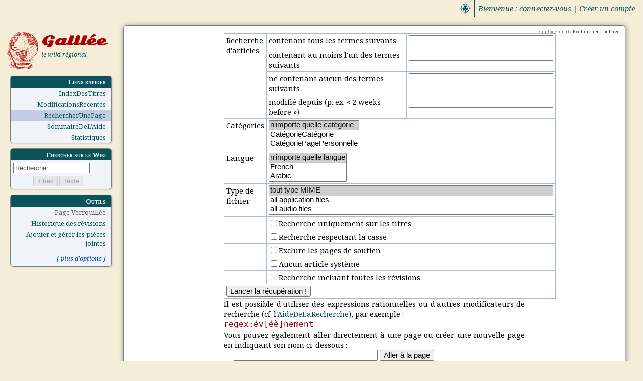

--- FILE ---
content_type: text/html; charset=utf-8
request_url: https://wiki.midipy.eedf.fr/RechercherUnePage.html
body_size: 17712
content:
<!DOCTYPE HTML PUBLIC "-//W3C//DTD HTML 4.01//EN" "http://www.w3.org/TR/html4/strict.dtd">
<html>
<head>
<meta http-equiv="X-UA-Compatible" content="IE=Edge">
<meta name="viewport" content="width=device-width, initial-scale=1">
<link rel="icon" href="https://galilee.eedf.fr/static/ecles.ico"><meta http-equiv="Content-Type" content="text/html;charset=utf-8">
<meta name="robots" content="index,follow">

<title>RechercherUnePage - EEDF Midipy</title>
<script type="text/javascript" src="moin_static199/common/js/common.js"></script>

<script type="text/javascript">
<!--
var search_hint = "Rechercher";
//-->
</script>


<link rel="stylesheet" type="text/css" charset="utf-8" media="all" href="moin_static199/monikerGalilee/css/common.css">
<link rel="stylesheet" type="text/css" charset="utf-8" media="screen" href="moin_static199/monikerGalilee/css/screen.css">
<link rel="stylesheet" type="text/css" charset="utf-8" media="print" href="moin_static199/monikerGalilee/css/print.css">
<link rel="stylesheet" type="text/css" charset="utf-8" media="projection" href="moin_static199/monikerGalilee/css/projection.css">

<!-- css only for MS IE6/IE7 browsers -->
<!--[if lt IE 8]>
   <link rel="stylesheet" type="text/css" charset="utf-8" media="all" href="/moin_static199/monikerGalilee/css/msie.css">
<![endif]-->


<link rel="alternate" title="EEDF Midipy: RechercherUnePage" href="RechercherUnePage%3Fdiffs=1&amp;show_att=1&amp;action=rss_rc&amp;unique=0&amp;page=RechercherUnePage&amp;ddiffs=1.html" type="application/rss+xml">

<script type="text/javascript" src="moin_static199/monikerGalilee/js/actionmenuoptions.js"></script>

<link rel="Start" href="PageD'Accueil.html">
<link rel="Alternate" title="Balisage Wiki" href="https://wiki.midipy.eedf.fr/RechercherUnePage?action=raw">
<link rel="Alternate" media="print" title="Version à imprimer" href="https://wiki.midipy.eedf.fr/RechercherUnePage?action=print">
<link rel="Search" href="RechercherUnePage.html">
<link rel="Index" href="IndexDesTitres.html">
<link rel="Glossary" href="IndexDesTermes.html">
<link rel="Help" href="AideDeMiseEnForme.html">
</head>

<body  lang="fr" dir="ltr">

<div id="username">Bienvenue&nbsp;: <a href="https://wiki.midipy.eedf.fr/RechercherUnePage?action=login" id="login" rel="nofollow">connectez-vous</a> | <a href="Commencer/index.html">Créer un compte</a></div>
<div id="header"></div>
<div id="sidebar">
<div id="galilee"><a href="index.html"><h1>Galilée</h1><p>Le wiki régional</p></a></div>
<div class="sidepanel"><h1>Liens rapides</h1>
		<ul id="navibar">
		<li class="wikilink"><a href="IndexDesTitres.html">IndexDesTitres</a></li><li class="wikilink"><a href="ModificationsRécentes.html">ModificationsRécentes</a></li><li class="wikilink current"><a href="RechercherUnePage.html">RechercherUnePage</a></li><li class="wikilink"><a href="SommaireDeL'Aide.html">SommaireDeL'Aide</a></li><li class="wikilink"><a href="Statistiques.html">Statistiques</a></li>
		</ul>
</div>
<div class="sidepanel"><h1>Chercher sur le Wiki</h1>
<form id="searchform" method="get" action="RechercherUnePage.html">
<div>
<input type="hidden" name="action" value="fullsearch">
<input type="hidden" name="context" value="180">

<input id="searchinput" type="text" name="value" value="" 
    onfocus="searchFocus(this)" onblur="searchBlur(this)"
    onkeyup="searchChange(this)" onchange="searchChange(this)" alt="this">
    <div id="searchbuttons">
    <input id="titlesearch" name="titlesearch" type="submit"
    value="Titres" alt="Search Titles">
<input id="fullsearch" name="fullsearch" type="submit"
    value="Texte" alt="Search Full Text">
</div>
</div>
</form>
<script type="text/javascript">
// Initialize search form
// var f = document.getElementById('searchform');
// f.getElementsByTagName('label')[0].style.display = 'none';
var e = document.getElementById('searchinput');
e.value = "";
searchChange(e);
searchBlur(e);
</script>
</div>

<div class="sidepanel"><h1>Outils</h1><ul class="editbar"><li><span class="disabled">Page Verrouillée</span></li><li class="toggleCommentsButton" style="display:none;"><a href="RechercherUnePage.html#" class="nbcomment" onClick="toggleComments();return false;">Commentaires</a></li><li><a href="https://wiki.midipy.eedf.fr/RechercherUnePage?action=info" rel="nofollow">Historique des révisions</a></li><li><a href="https://wiki.midipy.eedf.fr/RechercherUnePage?action=AttachFile" rel="nofollow">Ajouter et gérer les pièces jointes</a></li><li>
<div class="togglelink" id="togglelink" onclick="toggleMenu('menu1')">[ plus d'options ]</div>
<div id="menu1">
<ul>
<li><a href="https://wiki.midipy.eedf.fr/RechercherUnePage?action=raw">Code source</a></li>
<li><a href="https://wiki.midipy.eedf.fr/RechercherUnePage?action=print">Version à imprimer</a></li>
<li><a href="https://wiki.midipy.eedf.fr/RechercherUnePage?action=RenderAsDocbook">Afficher en Docbook</a></li>
<li><a href="https://wiki.midipy.eedf.fr/RechercherUnePage?action=refresh">Effacer le cache</a></li>
<li><a href="https://wiki.midipy.eedf.fr/RechercherUnePage?action=SpellCheck">Vérifier l'orthographe</a></li>
<li><a href="https://wiki.midipy.eedf.fr/RechercherUnePage?action=LikePages">Pages similaires</a></li>
<li><a href="https://wiki.midipy.eedf.fr/RechercherUnePage?action=LocalSiteMap">Carte locale du site</a></li>
<li class="disabled">Renommer la page</li>
<li class="disabled">Supprimer la page</li>
<li class="disabled">Abonner un utilisateur</li>
<li class="disabled">Dépolluer</li>
<li class="disabled">revert to this revision</li>
<li class="disabled">Pages des paquets</li>
<li><a href="https://wiki.midipy.eedf.fr/RechercherUnePage?action=SyncPages">Synchroniser les pages</a></li>
<li class="disabled"></li>
<li><a href="https://wiki.midipy.eedf.fr/RechercherUnePage?action=Load">Charger</a></li>
<li><a href="https://wiki.midipy.eedf.fr/RechercherUnePage?action=Save">Enregistrer</a></li>
<li><a href="https://wiki.midipy.eedf.fr/RechercherUnePage?action=SlideShow">SlideShow</a></li>
</ul>
</div>
</li></ul>
</div>
</div>


<div id="page" lang="fr" dir="ltr">

<span id="pagelocation">emplacement: <a class="backlink" href="RechercherUnePage.html" rel="nofollow">RechercherUnePage</a></span><div dir="ltr" id="content" lang="fr"><span class="anchor" id="top"></span>
<span class="anchor" id="line-1"></span><span class="anchor" id="line-2"></span><span class="anchor" id="line-3"></span><span class="anchor" id="line-4"></span><span class="anchor" id="line-5"></span><span class="anchor" id="line-6"></span><span class="anchor" id="line-7"></span><span class="anchor" id="line-8"></span><p class="line867"><form method="get" action="RechercherUnePage.html">
<div>
<input type="hidden" name="action" value="fullsearch">
<input type="hidden" name="advancedsearch" value="1">
<div><table class="advancedsearch"><tbody>
<tr>  <td class="searchfor" rowspan="5">Recherche d'articles</td>
<tr>  <td>contenant tous les termes suivants</td>
  <td><input type="text" name="and_terms" size="30" value=""></td>
</tr>
<tr>  <td>contenant au moins l'un des termes suivants</td>
  <td><input type="text" name="or_terms" size="30" value=""></td>
</tr>
<tr>  <td>ne contenant aucun des termes suivants</td>
  <td><input type="text" name="not_terms" size="30" value=""></td>
</tr>
<tr>  <td>modifié depuis (p. ex. « 2 weeks before »)</td>
  <td><input type="text" name="mtime" size="30" value=""></td>
</tr>

<tr>  <td class="searchfor">Catégories</td>
  <td colspan="2"><select multiple name="categories" size="3"><option selected value="">n'importe quelle catégorie</option><option value="CatégorieCatégorie">CatégorieCatégorie</option><option value="CatégoriePagePersonnelle">CatégoriePagePersonnelle</option></select></td>
</tr>
<tr>  <td class="searchfor">Langue</td>
  <td colspan="2"><select multiple name="language" size="3"><option selected value="">n'importe quelle langue</option><option value="fr">French</option><option value="ar">Arabic</option><option value="pt-br">Brazilian Portuguese</option><option value="bg">Bulgarian</option><option value="ca">Catalan</option><option value="zh-tw">Chinese Taiwan</option><option value="hr">Croatian</option><option value="cs">Czech</option><option value="da">Danish</option><option value="nl">Dutch</option><option value="en">English</option><option value="fi">Finnish</option><option value="fr">French</option><option value="gl">Galician</option><option value="de">German</option><option value="el">Greek</option><option value="he">Hebrew</option><option value="hi">Hindi</option><option value="hu">Hungarian</option><option value="id">Indonesian</option><option value="it">Italian</option><option value="ja">Japanese</option><option value="ko">Korean</option><option value="ku">Kurdish</option><option value="lv">Latvian</option><option value="lt">Lithuanian</option><option value="mk">Macedonian</option><option value="mn">Mongolian</option><option value="nb">Norwegian Bokmal</option><option value="fa">Persian</option><option value="pl">Polish</option><option value="pt">Portuguese</option><option value="ro">Romanian</option><option value="ru">Russian</option><option value="sr">Serbian</option><option value="zh">Simplified Chinese</option><option value="sk">Slovak</option><option value="sl">Slovenian</option><option value="es">Spanish</option><option value="sv">Swedish</option><option value="tr">Turkish</option><option value="uk">Ukrainian</option><option value="vi">Vietnamese</option></select></td>
</tr>
<tr>  <td class="searchfor">Type de fichier</td>
  <td colspan="2"><select multiple name="mimetype" size="3"><option selected value="">tout type MIME</option><option value="application">all application files</option><option value="audio">all audio files</option><option value="image">all image files</option><option value="message">all message files</option><option value="text">all text files</option><option value="video">all video files</option><option value="application/x-trash">*.% - application/x-trash</option><option value="text/h323">*.323 - text/h323</option><option value="video/3gpp">*.3gp - video/3gpp</option><option value="text/x-perl6">*.6pl - text/x-perl6</option><option value="text/x-perl6">*.6pm - text/x-perl6</option><option value="application/x-7z-compressed">*.7z - application/x-7z-compressed</option><option value="text/x-abap">*.ABAP - text/x-abap</option><option value="text/x-tasm">*.ASM - text/x-tasm</option><option value="text/basic">*.BAS - text/basic</option><option value="text/x-c++hdr">*.C - text/x-c++hdr</option><option value="text/x-cobol">*.COB - text/x-cobol</option><option value="text/x-c++hdr">*.CPP - text/x-c++hdr</option><option value="text/x-cobol">*.CPY - text/x-cobol</option><option value="text/x-fortran">*.F03 - text/x-fortran</option><option value="text/x-fortran">*.F90 - text/x-fortran</option><option value="text/x-c++hdr">*.H - text/x-c++hdr</option><option value="text/S-plus">*.R - text/S-plus</option><option value="text/x-r-doc">*.Rd - text/x-r-doc</option><option value="text/x-gas">*.S - text/x-gas</option><option value="text/x-sas">*.SAS - text/x-sas</option><option value="application/x-troff">*.[1234567] - application/x-troff</option><option value="application/octet-stream">*.a - application/octet-stream</option><option value="text/x-abap">*.abap - text/x-abap</option><option value="text/x-abnf">*.abnf - text/x-abnf</option><option value="application/x-abiword">*.abw - application/x-abiword</option><option value="text/x-ada">*.ada - text/x-ada</option><option value="text/x-ada">*.adb - text/x-ada</option><option value="text/x-stata">*.ado - text/x-stata</option><option value="text/x-ada">*.ads - text/x-ada</option><option value="text/x-agda">*.agda - text/x-agda</option><option value="text/x-autohotkey">*.ahk - text/x-autohotkey</option><option value="text/x-autohotkey">*.ahkl - text/x-autohotkey</option><option value="application/postscript">*.ai - application/postscript</option><option value="audio/x-aiff">*.aif - audio/x-aiff</option><option value="audio/x-aiff">*.aifc - audio/x-aiff</option><option value="audio/x-aiff">*.aiff - audio/x-aiff</option><option value="text/x-aspectj">*.aj - text/x-aspectj</option><option value="chemical/x-alchemy">*.alc - chemical/x-alchemy</option><option value="text/x-alloy">*.als - text/x-alloy</option><option value="audio/amr">*.amr - audio/amr</option><option value="application/annodex">*.anx - application/annodex</option><option value="application/vnd.android.package-archive">*.apk - application/vnd.android.package-archive</option><option value="text/cache-manifest">*.appcache - text/cache-manifest</option><option value="application/x-ms-application">*.application - application/x-ms-application</option><option value="text/x-rexx">*.arexx - text/x-rexx</option><option value="image/x-jg">*.art - image/x-jg</option><option value="application/x-actionscript3">*.as - application/x-actionscript3</option><option value="text/plain">*.asc - text/plain</option><option value="video/x-ms-asf">*.asf - video/x-ms-asf</option><option value="text/x-tasm">*.asm - text/x-tasm</option><option value="chemical/x-ncbi-asn1-spec">*.asn - chemical/x-ncbi-asn1-spec</option><option value="chemical/x-ncbi-asn1-binary">*.aso - chemical/x-ncbi-asn1-binary</option><option value="video/x-ms-asf">*.asx - video/x-ms-asf</option><option value="text/x-asymptote">*.asy - text/x-asymptote</option><option value="text/x-ambienttalk">*.at - text/x-ambienttalk</option><option value="application/atom+xml">*.atom - application/atom+xml</option><option value="application/atomcat+xml">*.atomcat - application/atomcat+xml</option><option value="application/atomserv+xml">*.atomsrv - application/atomserv+xml</option><option value="audio/basic">*.au - audio/basic</option><option value="text/x-autoit">*.au3 - text/x-autoit</option><option value="text/x-tex">*.aux - text/x-tex</option><option value="video/x-msvideo">*.avi - video/x-msvideo</option><option value="audio/amr-wb">*.awb - audio/amr-wb</option><option value="application/x-awk">*.awk - application/x-awk</option><option value="audio/annodex">*.axa - audio/annodex</option><option value="video/annodex">*.axv - video/annodex</option><option value="text/limbo">*.b - text/limbo</option><option value="application/x-trash">*.bak - application/x-trash</option><option value="text/basic">*.bas - text/basic</option><option value="application/x-sh">*.bash - application/x-sh</option><option value="application/x-dos-batch">*.bat - application/x-dos-batch</option><option value="text/x-bb">*.bb - text/x-bb</option><option value="application/x-bcpio">*.bcpio - application/x-bcpio</option><option value="application/x-befunge">*.befunge - application/x-befunge</option><option value="application/x-brainfuck">*.bf - application/x-brainfuck</option><option value="text/x-bibtex">*.bib - text/x-bibtex</option><option value="application/octet-stream">*.bin - application/octet-stream</option><option value="image/x-ms-bmp">*.bmp - image/x-ms-bmp</option><option value="text/x-bmx">*.bmx - text/x-bmx</option><option value="text/x-bnf">*.bnf - text/x-bnf</option><option value="text/x-boo">*.boo - text/x-boo</option><option value="application/x-maker">*.book - application/x-maker</option><option value="text/plain">*.brf - text/plain</option><option value="chemical/x-crossfire">*.bsd - chemical/x-crossfire</option><option value="text/x-chdr">*.c - text/x-chdr</option><option value="text/x-c++hdr">*.c++ - text/x-c++hdr</option><option value="text/x-cpp-objdump">*.c++-objdump - text/x-cpp-objdump</option><option value="text/x-c-objdump">*.c-objdump - text/x-c-objdump</option><option value="chemical/x-chem3d">*.c3d - chemical/x-chem3d</option><option value="application/x-cab">*.cab - application/x-cab</option><option value="chemical/x-cache">*.cac - chemical/x-cache</option><option value="chemical/x-cache">*.cache - chemical/x-cache</option><option value="application/vnd.tcpdump.pcap">*.cap - application/vnd.tcpdump.pcap</option><option value="chemical/x-cactvs-binary">*.cascii - chemical/x-cactvs-binary</option><option value="application/vnd.ms-pki.seccat">*.cat - application/vnd.ms-pki.seccat</option><option value="chemical/x-cactvs-binary">*.cbin - chemical/x-cactvs-binary</option><option value="application/x-cbr">*.cbr - application/x-cbr</option><option value="application/x-cbz">*.cbz - application/x-cbz</option><option value="text/x-c++hdr">*.cc - text/x-c++hdr</option><option value="application/x-cdf">*.cda - application/x-cdf</option><option value="application/mathematica">*.cdf - application/mathematica</option><option value="image/x-coreldraw">*.cdr - image/x-coreldraw</option><option value="image/x-coreldrawtemplate">*.cdt - image/x-coreldrawtemplate</option><option value="chemical/x-cdx">*.cdx - chemical/x-cdx</option><option value="application/vnd.cinderella">*.cdy - application/vnd.cinderella</option><option value="chemical/x-cxf">*.cef - chemical/x-cxf</option><option value="chemical/x-cerius">*.cer - chemical/x-cerius</option><option value="text/x-ceylon">*.ceylon - text/x-ceylon</option><option value="text/x-ini">*.cfg - text/x-ini</option><option value="application/x-coldfusion">*.cfm - application/x-coldfusion</option><option value="application/x-coldfusion">*.cfml - application/x-coldfusion</option><option value="text/x-chaiscript">*.chai - text/x-chaiscript</option><option value="chemical/x-chemdraw">*.chm - chemical/x-chemdraw</option><option value="application/x-kchart">*.chrt - application/x-kchart</option><option value="chemical/x-cif">*.cif - chemical/x-cif</option><option value="text/x-cirru">*.cirru - text/x-cirru</option><option value="text/x-common-lisp">*.cl - text/x-common-lisp</option><option value="application/java-vm">*.class - application/java-vm</option><option value="text/x-clay">*.clay - text/x-clay</option><option value="text/x-clojure">*.clj - text/x-clojure</option><option value="text/x-clojurescript">*.cljs - text/x-clojurescript</option><option value="text/x-openedge">*.cls - text/x-openedge</option><option value="text/x-cmake">*.cmake - text/x-cmake</option><option value="application/x-dos-batch">*.cmd - application/x-dos-batch</option><option value="chemical/x-cmdf">*.cmdf - chemical/x-cmdf</option><option value="chemical/x-cml">*.cml - chemical/x-cml</option><option value="text/x-cobol">*.cob - text/x-cobol</option><option value="application/vnd.rim.cod">*.cod - application/vnd.rim.cod</option><option value="text/coffeescript">*.coffee - text/coffeescript</option><option value="application/x-msdos-program">*.com - application/x-msdos-program</option><option value="text/plain">*.conf - text/plain</option><option value="text/x-component-pascal">*.cp - text/x-component-pascal</option><option value="chemical/x-compass">*.cpa - chemical/x-compass</option><option value="application/x-cpio">*.cpio - application/x-cpio</option><option value="text/x-c++hdr">*.cpp - text/x-c++hdr</option><option value="text/x-cpp-objdump">*.cpp-objdump - text/x-cpp-objdump</option><option value="text/x-component-pascal">*.cps - text/x-component-pascal</option><option value="image/x-corelphotopaint">*.cpt - image/x-corelphotopaint</option><option value="text/x-cobol">*.cpy - text/x-cobol</option><option value="text/x-crystal">*.cr - text/x-crystal</option><option value="image/x-canon-cr2">*.cr2 - image/x-canon-cr2</option><option value="text/creole">*.creole - text/creole</option><option value="application/x-pkcs7-crl">*.crl - application/x-pkcs7-crl</option><option value="text/x-crocsrc">*.croc - text/x-crocsrc</option><option value="application/x-x509-ca-cert">*.crt - application/x-x509-ca-cert</option><option value="image/x-canon-crw">*.crw - image/x-canon-crw</option><option value="text/x-cryptol">*.cry - text/x-cryptol</option><option value="text/x-csharp">*.cs - text/x-csharp</option><option value="audio/csound">*.csd - audio/csound</option><option value="chemical/x-cache-csf">*.csf - chemical/x-cache-csf</option><option value="application/x-csh">*.csh - application/x-csh</option><option value="chemical/x-csml">*.csm - chemical/x-csml</option><option value="chemical/x-csml">*.csml - chemical/x-csml</option><option value="text/css">*.css - text/css</option><option value="text/csv">*.csv - text/csv</option><option value="chemical/x-cactvs-binary">*.ctab - chemical/x-cactvs-binary</option><option value="chemical/x-ctx">*.ctx - chemical/x-ctx</option><option value="text/x-cuda">*.cu - text/x-cuda</option><option value="chemical/x-gaussian-cube">*.cub - chemical/x-gaussian-cube</option><option value="text/x-cuda">*.cuh - text/x-cuda</option><option value="chemical/x-cxf">*.cxf - chemical/x-cxf</option><option value="text/x-c++hdr">*.cxx - text/x-c++hdr</option><option value="text/x-cpp-objdump">*.cxx-objdump - text/x-cpp-objdump</option><option value="text/x-dsrc">*.d - text/x-dsrc</option><option value="text/x-d-objdump">*.d-objdump - text/x-d-objdump</option><option value="text/x-dart">*.dart - text/x-dart</option><option value="application/davmount+xml">*.davmount - application/davmount+xml</option><option value="application/dicom">*.dcm - application/dicom</option><option value="application/x-director">*.dcr - application/x-director</option><option value="application/vnd.debian.binary-package">*.ddeb - application/vnd.debian.binary-package</option><option value="application/x-debian-package">*.deb - application/x-debian-package</option><option value="text/x-bb">*.decls - text/x-bb</option><option value="text/x-modula2">*.def - text/x-modula2</option><option value="application/octet-stream">*.deploy - application/octet-stream</option><option value="text/x-dg">*.dg - text/x-dg</option><option value="text/x-dsrc">*.di - text/x-dsrc</option><option value="video/dv">*.dif - video/dv</option><option value="text/x-diff">*.diff - text/x-diff</option><option value="application/x-director">*.dir - application/x-director</option><option value="image/vnd.djvu">*.djv - image/vnd.djvu</option><option value="image/vnd.djvu">*.djvu - image/vnd.djvu</option><option value="video/dl">*.dl - video/dl</option><option value="application/x-msdos-program">*.dll - application/x-msdos-program</option><option value="application/x-apple-diskimage">*.dmg - application/x-apple-diskimage</option><option value="application/x-dms">*.dms - application/x-dms</option><option value="text/x-stata">*.do - text/x-stata</option><option value="application/msword">*.doc - application/msword</option><option value="text/x-dockerfile-config">*.docker - text/x-dockerfile-config</option><option value="application/vnd.ms-word.document.macroEnabled.12">*.docm - application/vnd.ms-word.document.macroEnabled.12</option><option value="application/vnd.openxmlformats-officedocument.wordprocessingml.document">*.docx - application/vnd.openxmlformats-officedocument.wordprocessingml.document</option><option value="application/msword">*.dot - application/msword</option><option value="application/vnd.ms-word.template.macroEnabled.12">*.dotm - application/vnd.ms-word.template.macroEnabled.12</option><option value="application/vnd.openxmlformats-officedocument.wordprocessingml.template">*.dotx - application/vnd.openxmlformats-officedocument.wordprocessingml.template</option><option value="text/x-pascal">*.dpr - text/x-pascal</option><option value="application/xml-dtd">*.dtd - application/xml-dtd</option><option value="text/x-ruby">*.duby - text/x-ruby</option><option value="text/x-duel">*.duel - text/x-duel</option><option value="video/dv">*.dv - video/dv</option><option value="application/x-dvi">*.dvi - application/x-dvi</option><option value="chemical/x-jcamp-dx">*.dx - chemical/x-jcamp-dx</option><option value="application/x-director">*.dxr - application/x-director</option><option value="text/x-dylan">*.dyl - text/x-dylan</option><option value="text/x-dylan">*.dylan - text/x-dylan</option><option value="text/x-dylan-console">*.dylan-console - text/x-dylan-console</option><option value="text/x-eiffel">*.e - text/x-eiffel</option><option value="text/x-ebnf">*.ebnf - text/x-ebnf</option><option value="application/x-sh">*.ebuild - application/x-sh</option><option value="text/x-echdr">*.ec - text/x-echdr</option><option value="application/x-ecl">*.ecl - application/x-ecl</option><option value="application/x-sh">*.eclass - application/x-sh</option><option value="text/x-earl-grey">*.eg - text/x-earl-grey</option><option value="text/x-echdr">*.eh - text/x-echdr</option><option value="text/x-elisp">*.el - text/x-elisp</option><option value="text/x-elm">*.elm - text/x-elm</option><option value="chemical/x-embl-dl-nucleotide">*.emb - chemical/x-embl-dl-nucleotide</option><option value="chemical/x-embl-dl-nucleotide">*.embl - chemical/x-embl-dl-nucleotide</option><option value="message/rfc822">*.eml - message/rfc822</option><option value="chemical/x-pdb">*.ent - chemical/x-pdb</option><option value="application/vnd.ms-fontobject">*.eot - application/vnd.ms-fontobject</option><option value="application/postscript">*.eps - application/postscript</option><option value="application/postscript">*.eps2 - application/postscript</option><option value="application/postscript">*.eps3 - application/postscript</option><option value="application/postscript">*.epsf - application/postscript</option><option value="application/postscript">*.epsi - application/postscript</option><option value="application/epub+zip">*.epub - application/epub+zip</option><option value="image/x-epson-erf">*.erf - image/x-epson-erf</option><option value="text/x-erlang">*.erl - text/x-erlang</option><option value="text/x-erl-shellsession">*.erl-sh - text/x-erl-shellsession</option><option value="text/x-erlang">*.es - text/x-erlang</option><option value="text/x-erlang">*.escript - text/x-erlang</option><option value="text/x-setext">*.etx - text/x-setext</option><option value="application/x-evoque">*.evoque - application/x-evoque</option><option value="text/x-elixir">*.ex - text/x-elixir</option><option value="application/x-msdos-program">*.exe - application/x-msdos-program</option><option value="application/x-sh">*.exheres-0 - application/x-sh</option><option value="application/x-sh">*.exlib - application/x-sh</option><option value="text/x-elixir">*.exs - text/x-elixir</option><option value="application/andrew-inset">*.ez - application/andrew-inset</option><option value="text/x-easytrieve">*.ezt - text/x-easytrieve</option><option value="text/x-fortran">*.f03 - text/x-fortran</option><option value="text/x-fortran">*.f90 - text/x-fortran</option><option value="text/x-factor">*.factor - text/x-factor</option><option value="application/x-fantom">*.fan - application/x-fantom</option><option value="text/x-fancysrc">*.fancypack - text/x-fancysrc</option><option value="application/x-maker">*.fb - application/x-maker</option><option value="application/x-maker">*.fbdoc - application/x-maker</option><option value="chemical/x-gaussian-checkpoint">*.fch - chemical/x-gaussian-checkpoint</option><option value="chemical/x-gaussian-checkpoint">*.fchk - chemical/x-gaussian-checkpoint</option><option value="text/x-gherkin">*.feature - text/x-gherkin</option><option value="application/x-xfig">*.fig - application/x-xfig</option><option value="application/x-fish">*.fish - application/x-fish</option><option value="audio/flac">*.flac - audio/flac</option><option value="video/fli">*.fli - video/fli</option><option value="video/x-flv">*.flv - video/x-flv</option><option value="text/x-felix">*.flx - text/x-felix</option><option value="text/x-felix">*.flxh - text/x-felix</option><option value="application/x-maker">*.fm - application/x-maker</option><option value="text/x-glslsrc">*.frag - text/x-glslsrc</option><option value="application/x-maker">*.frame - application/x-maker</option><option value="application/x-maker">*.frm - application/x-maker</option><option value="application/x-forth">*.frt - application/x-forth</option><option value="application/x-forth">*.fs - application/x-forth</option><option value="text/x-fsharp">*.fsi - text/x-fsharp</option><option value="text/x-standardml">*.fun - text/x-standardml</option><option value="text/x-fancysrc">*.fy - text/x-fancysrc</option><option value="chemical/x-gaussian-log">*.gal - chemical/x-gaussian-log</option><option value="chemical/x-gamess-input">*.gam - chemical/x-gamess-input</option><option value="chemical/x-gamess-input">*.gamin - chemical/x-gamess-input</option><option value="application/x-ganttproject">*.gan - application/x-ganttproject</option><option value="chemical/x-gaussian-input">*.gau - chemical/x-gaussian-input</option><option value="text/x-pcs-gcd">*.gcd - text/x-pcs-gcd</option><option value="application/x-graphing-calculator">*.gcf - application/x-graphing-calculator</option><option value="chemical/x-gcg8-sequence">*.gcg - chemical/x-gcg8-sequence</option><option value="text/x-gooddata-cl">*.gdc - text/x-gooddata-cl</option><option value="text/x-ruby">*.gemspec - text/x-ruby</option><option value="chemical/x-genbank">*.gen - chemical/x-genbank</option><option value="text/x-glslsrc">*.geo - text/x-glslsrc</option><option value="application/x-tex-gf">*.gf - application/x-tex-gf</option><option value="image/gif">*.gif - image/gif</option><option value="chemical/x-gaussian-input">*.gjc - chemical/x-gaussian-input</option><option value="chemical/x-gaussian-input">*.gjf - chemical/x-gaussian-input</option><option value="video/gl">*.gl - video/gl</option><option value="application/x-gnumeric">*.gnumeric - application/x-gnumeric</option><option value="text/x-gosrc">*.go - text/x-gosrc</option><option value="chemical/x-mopac-graph">*.gpt - chemical/x-mopac-graph</option><option value="text/x-groovy">*.gradle - text/x-groovy</option><option value="text/x-groovy">*.groovy - text/x-groovy</option><option value="text/x-gosu">*.gs - text/x-gosu</option><option value="application/x-font">*.gsf - application/x-font</option><option value="audio/x-gsm">*.gsm - audio/x-gsm</option><option value="text/x-gosu">*.gsp - text/x-gosu</option><option value="text/x-gosu-template">*.gst - text/x-gosu-template</option><option value="text/x-gosu">*.gsx - text/x-gosu</option><option value="application/x-gtar">*.gtar - application/x-gtar</option><option value="application/gzip">*.gz - application/gzip</option><option value="text/x-objective-c">*.h - text/x-objective-c</option><option value="text/x-c++hdr">*.h++ - text/x-c++hdr</option><option value="text/x-haml">*.haml - text/x-haml</option><option value="text/html+handlebars">*.handlebars - text/html+handlebars</option><option value="text/html+handlebars">*.hbs - text/html+handlebars</option><option value="application/x-hdf">*.hdf - application/x-hdf</option><option value="text/x-dylan-lid">*.hdp - text/x-dylan-lid</option><option value="text/x-objective-c++">*.hh - text/x-objective-c++</option><option value="chemical/x-hin">*.hin - chemical/x-hin</option><option value="text/x-hlsl">*.hlsl - text/x-hlsl</option><option value="text/x-hlsl">*.hlsli - text/x-hlsl</option><option value="text/x-c++hdr">*.hpp - text/x-c++hdr</option><option value="application/mac-binhex40">*.hqx - application/mac-binhex40</option><option value="text/x-erlang">*.hrl - text/x-erlang</option><option value="text/x-haskell">*.hs - text/x-haskell</option><option value="text/x-hsail">*.hsail - text/x-hsail</option><option value="application/hta">*.hta - application/hta</option><option value="text/x-component">*.htc - text/x-component</option><option value="text/html">*.htm - text/html</option><option value="text/html">*.html - text/html</option><option value="application/x-hwp">*.hwp - application/x-hwp</option><option value="text/haxe">*.hx - text/haxe</option><option value="text/haxe">*.hxsl - text/haxe</option><option value="text/x-c++hdr">*.hxx - text/x-c++hdr</option><option value="text/x-hybris">*.hy - text/x-hybris</option><option value="text/x-hybris">*.hyb - text/x-hybris</option><option value="text/swig">*.i - text/swig</option><option value="application/x-ica">*.ica - application/x-ica</option><option value="x-conference/x-cooltalk">*.ice - x-conference/x-cooltalk</option><option value="image/vnd.microsoft.icon">*.ico - image/vnd.microsoft.icon</option><option value="text/calendar">*.ics - text/calendar</option><option value="text/calendar">*.icz - text/calendar</option><option value="text/x-chdr">*.idc - text/x-chdr</option><option value="text/x-idris">*.idr - text/x-idris</option><option value="image/ief">*.ief - image/ief</option><option value="model/iges">*.iges - model/iges</option><option value="model/iges">*.igs - model/iges</option><option value="application/x-iphone">*.iii - application/x-iphone</option><option value="text/x-j">*.ijs - text/x-j</option><option value="text/x-iokesrc">*.ik - text/x-iokesrc</option><option value="text/x-povray">*.inc - text/x-povray</option><option value="text/x-ini">*.inf - text/x-ini</option><option value="application/x-info">*.info - application/x-info</option><option value="text/x-ini">*.ini - text/x-ini</option><option value="text/x-arduino">*.ino - text/x-arduino</option><option value="chemical/x-gamess-input">*.inp - chemical/x-gamess-input</option><option value="application/x-internet-signup">*.ins - application/x-internet-signup</option><option value="text/x-dylan">*.intr - text/x-dylan</option><option value="text/x-iosrc">*.io - text/x-iosrc</option><option value="text/ipf">*.ipf - text/ipf</option><option value="text/plain">*.irc - text/plain</option><option value="application/x-iso9660-image">*.iso - application/x-iso9660-image</option><option value="application/x-internet-signup">*.isp - application/x-internet-signup</option><option value="chemical/x-isostar">*.ist - chemical/x-isostar</option><option value="chemical/x-isostar">*.istr - chemical/x-isostar</option><option value="text/x-objective-j">*.j - text/x-objective-j</option><option value="text/vnd.sun.j2me.app-descriptor">*.jad - text/vnd.sun.j2me.app-descriptor</option><option value="text/x-pug">*.jade - text/x-pug</option><option value="application/x-jam">*.jam - application/x-jam</option><option value="application/java-archive">*.jar - application/java-archive</option><option value="text/x-java">*.java - text/x-java</option><option value="text/x-duel">*.jbst - text/x-duel</option><option value="text/x-jcl">*.jcl - text/x-jcl</option><option value="chemical/x-jcamp-dx">*.jdx - chemical/x-jcamp-dx</option><option value="text/x-julia">*.jl - text/x-julia</option><option value="application/x-jmol">*.jmz - application/x-jmol</option><option value="image/x-jng">*.jng - image/x-jng</option><option value="application/x-java-jnlp-file">*.jnlp - application/x-java-jnlp-file</option><option value="image/jp2">*.jp2 - image/jp2</option><option value="image/jpeg">*.jpe - image/jpeg</option><option value="image/jpeg">*.jpeg - image/jpeg</option><option value="image/jpx">*.jpf - image/jpx</option><option value="image/jpeg">*.jpg - image/jpeg</option><option value="image/jp2">*.jpg2 - image/jp2</option><option value="image/jpm">*.jpm - image/jpm</option><option value="image/jpx">*.jpx - image/jpx</option><option value="application/javascript">*.js - application/javascript</option><option value="application/jsgf">*.jsgf - application/jsgf</option><option value="application/javascript">*.jsm - application/javascript</option><option value="application/json">*.json - application/json</option><option value="application/ld+json">*.jsonld - application/ld+json</option><option value="application/x-jsp">*.jsp - application/x-jsp</option><option value="application/juttle">*.juttle - application/juttle</option><option value="text/kal">*.kal - text/kal</option><option value="audio/midi">*.kar - audio/midi</option><option value="application/pgp-keys">*.key - application/pgp-keys</option><option value="application/x-genshi">*.kid - application/x-genshi</option><option value="text/x-newlisp">*.kif - text/x-newlisp</option><option value="application/x-killustrator">*.kil - application/x-killustrator</option><option value="chemical/x-kinemage">*.kin - chemical/x-kinemage</option><option value="text/x-koka">*.kk - text/x-koka</option><option value="text/x-koka">*.kki - text/x-koka</option><option value="application/vnd.google-earth.kml+xml">*.kml - application/vnd.google-earth.kml+xml</option><option value="application/vnd.google-earth.kmz">*.kmz - application/vnd.google-earth.kmz</option><option value="application/x-kpresenter">*.kpr - application/x-kpresenter</option><option value="application/x-kpresenter">*.kpt - application/x-kpresenter</option><option value="application/x-sh">*.ksh - application/x-sh</option><option value="application/x-kspread">*.ksp - application/x-kspread</option><option value="text/x-kotlin">*.kt - text/x-kotlin</option><option value="application/x-kword">*.kwd - application/x-kword</option><option value="application/x-kword">*.kwt - application/x-kword</option><option value="text/x-literate-agda">*.lagda - text/x-literate-agda</option><option value="text/x-lasso">*.lasso - text/x-lasso</option><option value="text/x-lasso">*.lasso[89] - text/x-lasso</option><option value="application/x-latex">*.latex - application/x-latex</option><option value="text/x-literate-cryptol">*.lcry - text/x-literate-cryptol</option><option value="text/x-lean">*.lean - text/x-lean</option><option value="text/x-less-css">*.less - text/x-less-css</option><option value="text/x-logtalk">*.lgt - text/x-logtalk</option><option value="application/x-lha">*.lha - application/x-lha</option><option value="text/x-literate-haskell">*.lhs - text/x-literate-haskell</option><option value="text/x-dylan-lid">*.lid - text/x-dylan-lid</option><option value="text/x-literate-idris">*.lidr - text/x-literate-idris</option><option value="application/bbolin">*.lin - application/bbolin</option><option value="text/x-common-lisp">*.lisp - text/x-common-lisp</option><option value="text/x-llvm">*.ll - text/x-llvm</option><option value="application/x-fish">*.load - application/x-fish</option><option value="text/x-logtalk">*.logtalk - text/x-logtalk</option><option value="text/livescript">*.ls - text/livescript</option><option value="video/x-la-asf">*.lsf - video/x-la-asf</option><option value="text/x-lsl">*.lsl - text/x-lsl</option><option value="text/x-newlisp">*.lsp - text/x-newlisp</option><option value="video/x-la-asf">*.lsx - video/x-la-asf</option><option value="text/x-tex">*.ltx - text/x-tex</option><option value="text/x-lua">*.lua - text/x-lua</option><option value="text/x-lilypond">*.ly - text/x-lilypond</option><option value="application/x-lyx">*.lyx - application/x-lyx</option><option value="application/x-lzh">*.lzh - application/x-lzh</option><option value="application/x-lzx">*.lzx - application/x-lzx</option><option value="text/x-objective-c">*.m - text/x-objective-c</option><option value="video/mpeg">*.m1v - video/mpeg</option><option value="application/m3g">*.m3g - application/m3g</option><option value="audio/x-mpegurl">*.m3u - audio/x-mpegurl</option><option value="application/x-mpegURL">*.m3u8 - application/x-mpegURL</option><option value="audio/mpeg">*.m4a - audio/mpeg</option><option value="application/mathematica">*.ma - application/mathematica</option><option value="text/x-easytrieve">*.mac - text/x-easytrieve</option><option value="text/x-makefile">*.mak - text/x-makefile</option><option value="application/x-maker">*.maker - application/x-maker</option><option value="application/x-troff">*.man - application/x-troff</option><option value="application/x-ms-manifest">*.manifest - application/x-ms-manifest</option><option value="application/x-mako">*.mao - application/x-mako</option><option value="text/x-gooddata-maql">*.maql - text/x-gooddata-maql</option><option value="text/markdown">*.markdown - text/markdown</option><option value="text/x-mask">*.mask - text/x-mask</option><option value="application/mbox">*.mbox - application/mbox</option><option value="application/x-mason">*.mc - application/x-mason</option><option value="chemical/x-mmcif">*.mcif - chemical/x-mmcif</option><option value="chemical/x-macmolecule">*.mcm - chemical/x-macmolecule</option><option value="text/x-markdown">*.md - text/x-markdown</option><option value="text/plain">*.md5 - text/plain</option><option value="application/msaccess">*.mdb - application/msaccess</option><option value="application/x-troff-me">*.me - application/x-troff-me</option><option value="model/mesh">*.mesh - model/mesh</option><option value="message/rfc822">*.mht - message/rfc822</option><option value="application/x-mason">*.mhtml - application/x-mason</option><option value="application/x-mason">*.mi - application/x-mason</option><option value="audio/midi">*.mid - audio/midi</option><option value="audio/midi">*.midi - audio/midi</option><option value="application/x-mif">*.mif - application/x-mif</option><option value="application/javascript">*.mjs - application/javascript</option><option value="text/x-makefile">*.mk - text/x-makefile</option><option value="video/x-matroska">*.mkv - video/x-matroska</option><option value="text/x-ocaml">*.ml - text/x-ocaml</option><option value="text/x-ocaml">*.mli - text/x-ocaml</option><option value="text/x-ocaml">*.mll - text/x-ocaml</option><option value="text/x-ocaml">*.mly - text/x-ocaml</option><option value="text/x-objective-c++">*.mm - text/x-objective-c++</option><option value="chemical/x-macromodel-input">*.mmd - chemical/x-macromodel-input</option><option value="application/vnd.smaf">*.mmf - application/vnd.smaf</option><option value="text/mathml">*.mml - text/mathml</option><option value="chemical/x-macromodel-input">*.mmod - chemical/x-macromodel-input</option><option value="video/x-mng">*.mng - video/x-mng</option><option value="text/x-modelica">*.mo - text/x-modelica</option><option value="text/x-moc">*.moc - text/x-moc</option><option value="text/x-modula2">*.mod - text/x-modula2</option><option value="text/moin-wiki">*.moin - text/moin-wiki</option><option value="chemical/x-mdl-molfile">*.mol - chemical/x-mdl-molfile</option><option value="chemical/x-mol2">*.mol2 - chemical/x-mol2</option><option value="text/x-monkey">*.monkey - text/x-monkey</option><option value="text/x-moocode">*.moo - text/x-moocode</option><option value="text/x-moonscript">*.moon - text/x-moonscript</option><option value="chemical/x-mopac-input">*.mop - chemical/x-mopac-input</option><option value="chemical/x-mopac-input">*.mopcrt - chemical/x-mopac-input</option><option value="video/quicktime">*.mov - video/quicktime</option><option value="video/x-sgi-movie">*.movie - video/x-sgi-movie</option><option value="audio/mpeg">*.mp2 - audio/mpeg</option><option value="audio/mpeg">*.mp3 - audio/mpeg</option><option value="video/mp4">*.mp4 - video/mp4</option><option value="video/mpeg">*.mpa - video/mpeg</option><option value="chemical/x-mopac-input">*.mpc - chemical/x-mopac-input</option><option value="video/mpeg">*.mpe - video/mpeg</option><option value="video/mpeg">*.mpeg - video/mpeg</option><option value="audio/mpeg">*.mpega - audio/mpeg</option><option value="video/mpeg">*.mpg - video/mpeg</option><option value="audio/mpeg">*.mpga - audio/mpeg</option><option value="application/x-comsol">*.mph - application/x-comsol</option><option value="video/x-matroska">*.mpv - video/x-matroska</option><option value="text/x-mql">*.mq4 - text/x-mql</option><option value="text/x-mql">*.mq5 - text/x-mql</option><option value="text/x-mql">*.mqh - text/x-mql</option><option value="application/x-troff-ms">*.ms - application/x-troff-ms</option><option value="model/mesh">*.msh - model/mesh</option><option value="application/x-msi">*.msi - application/x-msi</option><option value="application/octet-stream">*.msp - application/octet-stream</option><option value="application/octet-stream">*.msu - application/octet-stream</option><option value="chemical/x-mopac-vib">*.mvb - chemical/x-mopac-vib</option><option value="application/mxf">*.mxf - application/mxf</option><option value="video/vnd.mpegurl">*.mxu - video/vnd.mpegurl</option><option value="application/x-myghty">*.myt - application/x-myghty</option><option value="text/x-ezhil">*.n - text/x-ezhil</option><option value="application/mathematica">*.nb - application/mathematica</option><option value="application/mathematica">*.nbp - application/mathematica</option><option value="text/x-nescsrc">*.nc - text/x-nescsrc</option><option value="text/ncl">*.ncl - text/ncl</option><option value="image/x-nikon-nef">*.nef - image/x-nikon-nef</option><option value="text/x-nim">*.nim - text/x-nim</option><option value="text/x-nim">*.nimrod - text/x-nim</option><option value="text/x-nix">*.nix - text/x-nix</option><option value="text/x-newlisp">*.nl - text/x-newlisp</option><option value="text/x-perl6">*.nqp - text/x-perl6</option><option value="text/x-newspeak">*.ns2 - text/x-newspeak</option><option value="text/x-nsis">*.nsh - text/x-nsis</option><option value="text/x-nsis">*.nsi - text/x-nsis</option><option value="application/x-nwc">*.nwc - application/x-nwc</option><option value="message/rfc822">*.nws - message/rfc822</option><option value="application/x-object">*.o - application/x-object</option><option value="application/octet-stream">*.obj - application/octet-stream</option><option value="text/x-objdump">*.objdump - text/x-objdump</option><option value="text/x-nasm-objdump">*.objdump-intel - text/x-nasm-objdump</option><option value="application/oda">*.oda - application/oda</option><option value="application/vnd.oasis.opendocument.database">*.odb - application/vnd.oasis.opendocument.database</option><option value="application/vnd.oasis.opendocument.chart">*.odc - application/vnd.oasis.opendocument.chart</option><option value="application/vnd.oasis.opendocument.formula">*.odf - application/vnd.oasis.opendocument.formula</option><option value="application/vnd.oasis.opendocument.graphics">*.odg - application/vnd.oasis.opendocument.graphics</option><option value="application/vnd.oasis.opendocument.image">*.odi - application/vnd.oasis.opendocument.image</option><option value="text/odin">*.odin - text/odin</option><option value="application/vnd.oasis.opendocument.text-master">*.odm - application/vnd.oasis.opendocument.text-master</option><option value="application/vnd.oasis.opendocument.presentation">*.odp - application/vnd.oasis.opendocument.presentation</option><option value="application/vnd.oasis.opendocument.spreadsheet">*.ods - application/vnd.oasis.opendocument.spreadsheet</option><option value="application/vnd.oasis.opendocument.text">*.odt - application/vnd.oasis.opendocument.text</option><option value="audio/ogg">*.oga - audio/ogg</option><option value="audio/ogg">*.ogg - audio/ogg</option><option value="video/ogg">*.ogv - video/ogg</option><option value="application/ogg">*.ogx - application/ogg</option><option value="application/x-trash">*.old - application/x-trash</option><option value="application/onenote">*.one - application/onenote</option><option value="application/onenote">*.onepkg - application/onenote</option><option value="application/onenote">*.onetmp - application/onenote</option><option value="application/onenote">*.onetoc2 - application/onenote</option><option value="text/x-ooc">*.ooc - text/x-ooc</option><option value="text/x-opa">*.opa - text/x-opa</option><option value="application/oebps-package+xml">*.opf - application/oebps-package+xml</option><option value="audio/ogg">*.opus - audio/ogg</option><option value="audio/csound">*.orc - audio/csound</option><option value="image/x-olympus-orf">*.orf - image/x-olympus-orf</option><option value="font/ttf">*.otf - font/ttf</option><option value="application/vnd.oasis.opendocument.graphics-template">*.otg - application/vnd.oasis.opendocument.graphics-template</option><option value="application/vnd.oasis.opendocument.text-web">*.oth - application/vnd.oasis.opendocument.text-web</option><option value="application/vnd.oasis.opendocument.presentation-template">*.otp - application/vnd.oasis.opendocument.presentation-template</option><option value="application/vnd.oasis.opendocument.spreadsheet-template">*.ots - application/vnd.oasis.opendocument.spreadsheet-template</option><option value="application/vnd.oasis.opendocument.text-template">*.ott - application/vnd.oasis.opendocument.text-template</option><option value="application/x-oz-application">*.oza - application/x-oz-application</option><option value="text/x-pawn">*.p - text/x-pawn</option><option value="application/x-pkcs12">*.p12 - application/x-pkcs12</option><option value="text/x-perl6">*.p6 - text/x-perl6</option><option value="text/x-perl6">*.p6l - text/x-perl6</option><option value="text/x-perl6">*.p6m - text/x-perl6</option><option value="application/pkcs7-mime">*.p7c - application/pkcs7-mime</option><option value="application/x-pkcs7-certreqresp">*.p7r - application/x-pkcs7-certreqresp</option><option value="application/x-ns-proxy-autoconfig">*.pac - application/x-ns-proxy-autoconfig</option><option value="text/x-pascal">*.pas - text/x-pascal</option><option value="image/x-coreldrawpattern">*.pat - image/x-coreldrawpattern</option><option value="text/x-diff">*.patch - text/x-diff</option><option value="image/x-portable-bitmap">*.pbm - image/x-portable-bitmap</option><option value="application/vnd.tcpdump.pcap">*.pcap - application/vnd.tcpdump.pcap</option><option value="application/x-font-pcf">*.pcf - application/x-font-pcf</option><option value="application/x-font-pcf">*.pcf.Z - application/x-font-pcf</option><option value="image/pcx">*.pcx - image/pcx</option><option value="chemical/x-pdb">*.pdb - chemical/x-pdb</option><option value="application/pdf">*.pdf - application/pdf</option><option value="application/x-font">*.pfa - application/x-font</option><option value="application/x-font">*.pfb - application/x-font</option><option value="application/font-tdpfr">*.pfr - application/font-tdpfr</option><option value="application/x-pkcs12">*.pfx - application/x-pkcs12</option><option value="image/x-portable-graymap">*.pgm - image/x-portable-graymap</option><option value="application/x-chess-pgn">*.pgn - application/x-chess-pgn</option><option value="application/pgp-encrypted">*.pgp - application/pgp-encrypted</option><option value="text/x-php">*.php - text/x-php</option><option value="text/x-php">*.php[345] - text/x-php</option><option value="application/x-php">*.phtml - application/x-php</option><option value="text/x-pig">*.pig - text/x-pig</option><option value="text/x-pike">*.pike - text/x-pike</option><option value="application/x-tex-pk">*.pk - application/x-tex-pk</option><option value="text/x-perl">*.pl - text/x-perl</option><option value="text/x-perl6">*.pl6 - text/x-perl6</option><option value="text/x-gnuplot">*.plot - text/x-gnuplot</option><option value="audio/x-scpls">*.pls - audio/x-scpls</option><option value="text/x-gnuplot">*.plt - text/x-gnuplot</option><option value="text/x-perl">*.pm - text/x-perl</option><option value="text/x-perl6">*.pm6 - text/x-perl6</option><option value="text/x-pike">*.pmod - text/x-pike</option><option value="image/png">*.png - image/png</option><option value="image/x-portable-anymap">*.pnm - image/x-portable-anymap</option><option value="application/x-gettext">*.po - application/x-gettext</option><option value="application/x-gettext">*.pot - application/x-gettext</option><option value="application/vnd.ms-powerpoint.template.macroEnabled.12">*.potm - application/vnd.ms-powerpoint.template.macroEnabled.12</option><option value="application/vnd.openxmlformats-officedocument.presentationml.template">*.potx - application/vnd.openxmlformats-officedocument.presentationml.template</option><option value="text/x-povray">*.pov - text/x-povray</option><option value="application/vnd.ms-powerpoint">*.ppa - application/vnd.ms-powerpoint</option><option value="application/vnd.ms-powerpoint.addin.macroEnabled.12">*.ppam - application/vnd.ms-powerpoint.addin.macroEnabled.12</option><option value="image/x-portable-pixmap">*.ppm - image/x-portable-pixmap</option><option value="application/vnd.ms-powerpoint">*.pps - application/vnd.ms-powerpoint</option><option value="application/vnd.ms-powerpoint.slideshow.macroEnabled.12">*.ppsm - application/vnd.ms-powerpoint.slideshow.macroEnabled.12</option><option value="application/vnd.openxmlformats-officedocument.presentationml.slideshow">*.ppsx - application/vnd.openxmlformats-officedocument.presentationml.slideshow</option><option value="application/vnd.ms-powerpoint">*.ppt - application/vnd.ms-powerpoint</option><option value="application/vnd.ms-powerpoint.presentation.macroEnabled.12">*.pptm - application/vnd.ms-powerpoint.presentation.macroEnabled.12</option><option value="application/vnd.openxmlformats-officedocument.presentationml.presentation">*.pptx - application/vnd.openxmlformats-officedocument.presentationml.presentation</option><option value="application/pics-rules">*.prf - application/pics-rules</option><option value="text/x-prolog">*.pro - text/x-prolog</option><option value="text/x-prolog">*.prolog - text/x-prolog</option><option value="text/x-java-properties">*.properties - text/x-java-properties</option><option value="chemical/x-ncbi-asn1-ascii">*.prt - chemical/x-ncbi-asn1-ascii</option><option value="application/postscript">*.ps - application/postscript</option><option value="text/x-powershell">*.ps1 - text/x-powershell</option><option value="image/x-photoshop">*.psd - image/x-photoshop</option><option value="text/x-parasail">*.psi - text/x-parasail</option><option value="text/x-parasail">*.psl - text/x-parasail</option><option value="text/x-powershell">*.psm1 - text/x-powershell</option><option value="text/x-pug">*.pug - text/x-pug</option><option value="text/x-pawn">*.pwn - text/x-pawn</option><option value="application/vnd.ms-powerpoint">*.pwz - application/vnd.ms-powerpoint</option><option value="text/x-cython">*.pxd - text/x-cython</option><option value="text/x-cython">*.pxi - text/x-cython</option><option value="text/x-python">*.py - text/x-python</option><option value="text/x-python3-traceback">*.py3tb - text/x-python3-traceback</option><option value="application/x-python-code">*.pyc - application/x-python-code</option><option value="application/x-python-code">*.pyo - application/x-python-code</option><option value="application/x-pypylog">*.pypylog - application/x-pypylog</option><option value="text/x-python-traceback">*.pytb - text/x-python-traceback</option><option value="text/x-python">*.pyw - text/x-python</option><option value="text/x-cython">*.pyx - text/x-cython</option><option value="application/x-qml">*.qbs - application/x-qml</option><option value="application/x-qgis">*.qgs - application/x-qgis</option><option value="application/x-qml">*.qml - application/x-qml</option><option value="video/quicktime">*.qt - video/quicktime</option><option value="application/x-quicktimeplayer">*.qtl - application/x-quicktimeplayer</option><option value="text/x-rebol">*.r - text/x-rebol</option><option value="text/x-rebol">*.r3 - text/x-rebol</option><option value="audio/x-realaudio">*.ra - audio/x-realaudio</option><option value="text/x-ruby">*.rake - text/x-ruby</option><option value="audio/x-pn-realaudio">*.ram - audio/x-pn-realaudio</option><option value="application/rar">*.rar - application/rar</option><option value="image/x-cmu-raster">*.ras - image/x-cmu-raster</option><option value="text/x-ruby">*.rb - text/x-ruby</option><option value="text/x-ruby">*.rbw - text/x-ruby</option><option value="text/x-ruby">*.rbx - text/x-ruby</option><option value="chemical/x-mdl-rdfile">*.rd - chemical/x-mdl-rdfile</option><option value="application/rdf+xml">*.rdf - application/rdf+xml</option><option value="application/x-rdp">*.rdp - application/x-rdp</option><option value="text/x-rebol">*.reb - text/x-rebol</option><option value="text/x-red">*.red - text/x-red</option><option value="text/x-red">*.reds - text/x-red</option><option value="text/x-windows-registry">*.reg - text/x-windows-registry</option><option value="text/x-rst">*.rest - text/x-rst</option><option value="text/x-rexx">*.rex - text/x-rexx</option><option value="text/x-rexx">*.rexx - text/x-rexx</option><option value="image/x-rgb">*.rgb - image/x-rgb</option><option value="text/html+ruby">*.rhtml - text/html+ruby</option><option value="text/x-racket">*.rkt - text/x-racket</option><option value="text/x-racket">*.rktd - text/x-racket</option><option value="text/x-racket">*.rktl - text/x-racket</option><option value="audio/x-pn-realaudio">*.rm - audio/x-pn-realaudio</option><option value="text/x-robotframework">*.robot - text/x-robotframework</option><option value="application/x-troff">*.roff - application/x-troff</option><option value="chemical/x-rosdal">*.ros - chemical/x-rosdal</option><option value="application/x-redhat-package-manager">*.rpm - application/x-redhat-package-manager</option><option value="application/sparql-query">*.rq - application/sparql-query</option><option value="text/x-rql">*.rql - text/x-rql</option><option value="text/rust">*.rs - text/rust</option><option value="text/rust">*.rs.in - text/rust</option><option value="text/rsl">*.rsl - text/rsl</option><option value="text/xml">*.rss - text/xml</option><option value="text/x-rst">*.rst - text/x-rst</option><option value="application/rtf">*.rtf - application/rtf</option><option value="text/richtext">*.rtx - text/richtext</option><option value="text/x-tcl">*.rvt - text/x-tcl</option><option value="text/x-rexx">*.rx - text/x-rexx</option><option value="chemical/x-mdl-rxnfile">*.rxn - chemical/x-mdl-rxnfile</option><option value="text/x-gas">*.s - text/x-gas</option><option value="text/x-python">*.sage - text/x-python</option><option value="text/x-sas">*.sas - text/x-sas</option><option value="text/x-sass">*.sass - text/x-sass</option><option value="text/x-python">*.sc - text/x-python</option><option value="text/x-scala">*.scala - text/x-scala</option><option value="text/x-scaml">*.scaml - text/x-scaml</option><option value="application/supercollider">*.scd - application/supercollider</option><option value="text/scilab">*.sce - text/scilab</option><option value="text/scilab">*.sci - text/scilab</option><option value="text/x-scheme">*.scm - text/x-scheme</option><option value="audio/csound">*.sco - audio/csound</option><option value="application/x-silverlight">*.scr - application/x-silverlight</option><option value="text/x-scss">*.scss - text/x-scss</option><option value="text/scriptlet">*.sct - text/scriptlet</option><option value="chemical/x-mdl-sdfile">*.sd - chemical/x-mdl-sdfile</option><option value="audio/x-sd2">*.sd2 - audio/x-sd2</option><option value="application/vnd.stardivision.draw">*.sda - application/vnd.stardivision.draw</option><option value="application/vnd.stardivision.calc">*.sdc - application/vnd.stardivision.calc</option><option value="application/vnd.stardivision.impress">*.sdd - application/vnd.stardivision.impress</option><option value="chemical/x-mdl-sdfile">*.sdf - chemical/x-mdl-sdfile</option><option value="application/vnd.stardivision.chart">*.sds - application/vnd.stardivision.chart</option><option value="application/vnd.stardivision.writer">*.sdw - application/vnd.stardivision.writer</option><option value="application/java-serialized-object">*.ser - application/java-serialized-object</option><option value="application/vnd.font-fontforge-sfd">*.sfd - application/vnd.font-fontforge-sfd</option><option value="text/x-sfv">*.sfv - text/x-sfv</option><option value="application/x-go-sgf">*.sgf - application/x-go-sgf</option><option value="application/vnd.stardivision.writer-global">*.sgl - application/vnd.stardivision.writer-global</option><option value="text/x-sgml">*.sgm - text/x-sgml</option><option value="text/x-sgml">*.sgml - text/x-sgml</option><option value="application/x-sh">*.sh - application/x-sh</option><option value="application/x-shell-session">*.sh-session - application/x-shell-session</option><option value="application/x-shar">*.shar - application/x-shar</option><option value="application/x-shell-session">*.shell-session - application/x-shell-session</option><option value="text/x-shen">*.shen - text/x-shen</option><option value="application/x-qgis">*.shp - application/x-qgis</option><option value="text/html">*.shtml - text/html</option><option value="application/x-qgis">*.shx - application/x-qgis</option><option value="audio/prs.sid">*.sid - audio/prs.sid</option><option value="text/x-standardml">*.sig - text/x-standardml</option><option value="application/x-trash">*.sik - application/x-trash</option><option value="model/mesh">*.silo - model/mesh</option><option value="application/vnd.symbian.install">*.sis - application/vnd.symbian.install</option><option value="x-epoc/x-sisx-app">*.sisx - x-epoc/x-sisx-app</option><option value="application/x-stuffit">*.sit - application/x-stuffit</option><option value="application/x-stuffit">*.sitx - application/x-stuffit</option><option value="application/x-koan">*.skd - application/x-koan</option><option value="application/x-koan">*.skm - application/x-koan</option><option value="application/x-koan">*.skp - application/x-koan</option><option value="application/x-koan">*.skt - application/x-koan</option><option value="application/vnd.ms-powerpoint.slide.macroEnabled.12">*.sldm - application/vnd.ms-powerpoint.slide.macroEnabled.12</option><option value="application/vnd.openxmlformats-officedocument.presentationml.slide">*.sldx - application/vnd.openxmlformats-officedocument.presentationml.slide</option><option value="text/x-slim">*.slim - text/x-slim</option><option value="text/x-yaml+jinja">*.sls - text/x-yaml+jinja</option><option value="text/smali">*.smali - text/smali</option><option value="application/smil+xml">*.smi - application/smil+xml</option><option value="application/smil+xml">*.smil - application/smil+xml</option><option value="text/x-standardml">*.sml - text/x-standardml</option><option value="audio/basic">*.snd - audio/basic</option><option value="text/x-snobol">*.snobol - text/x-snobol</option><option value="application/octet-stream">*.so - application/octet-stream</option><option value="text/x-sourcepawn">*.sp - text/x-sourcepawn</option><option value="application/sparql-query">*.sparql - application/sparql-query</option><option value="chemical/x-galactic-spc">*.spc - chemical/x-galactic-spc</option><option value="text/x-rpm-spec">*.spec - text/x-rpm-spec</option><option value="application/x-futuresplash">*.spl - application/x-futuresplash</option><option value="application/x-cheetah">*.spt - application/x-cheetah</option><option value="audio/ogg">*.spx - audio/ogg</option><option value="text/x-sql">*.sql - text/x-sql</option><option value="text/x-sqlite3-console">*.sqlite3-console - text/x-sqlite3-console</option><option value="application/x-wais-source">*.src - application/x-wais-source</option><option value="text/plain">*.srt - text/plain</option><option value="text/x-scheme">*.ss - text/x-scheme</option><option value="application/x-ssp">*.ssp - application/x-ssp</option><option value="text/x-smalltalk">*.st - text/x-smalltalk</option><option value="application/vnd.sun.xml.calc.template">*.stc - application/vnd.sun.xml.calc.template</option><option value="application/vnd.sun.xml.draw.template">*.std - application/vnd.sun.xml.draw.template</option><option value="application/vnd.sun.xml.impress.template">*.sti - application/vnd.sun.xml.impress.template</option><option value="application/sla">*.stl - application/sla</option><option value="application/vnd.sun.xml.writer.template">*.stw - application/vnd.sun.xml.writer.template</option><option value="text/x-tex">*.sty - text/x-tex</option><option value="text/x-systemverilog">*.sv - text/x-systemverilog</option><option value="application/x-sv4cpio">*.sv4cpio - application/x-sv4cpio</option><option value="application/x-sv4crc">*.sv4crc - application/x-sv4crc</option><option value="image/svg+xml">*.svg - image/svg+xml</option><option value="image/svg+xml">*.svgz - image/svg+xml</option><option value="text/x-systemverilog">*.svh - text/x-systemverilog</option><option value="chemical/x-swissprot">*.sw - chemical/x-swissprot</option><option value="application/x-shockwave-flash">*.swf - application/x-shockwave-flash</option><option value="application/x-shockwave-flash">*.swfl - application/x-shockwave-flash</option><option value="text/swig">*.swg - text/swig</option><option value="text/x-swift">*.swift - text/x-swift</option><option value="application/vnd.sun.xml.calc">*.sxc - application/vnd.sun.xml.calc</option><option value="application/vnd.sun.xml.draw">*.sxd - application/vnd.sun.xml.draw</option><option value="application/vnd.sun.xml.writer.global">*.sxg - application/vnd.sun.xml.writer.global</option><option value="application/vnd.sun.xml.impress">*.sxi - application/vnd.sun.xml.impress</option><option value="application/vnd.sun.xml.math">*.sxm - application/vnd.sun.xml.math</option><option value="application/vnd.sun.xml.writer">*.sxw - application/vnd.sun.xml.writer</option><option value="text/x-perl">*.t - text/x-perl</option><option value="text/x-python">*.tac - text/x-python</option><option value="application/x-tar">*.tar - application/x-tar</option><option value="text/x-tasm">*.tasm - text/x-tasm</option><option value="application/x-gtar-compressed">*.taz - application/x-gtar-compressed</option><option value="text/x-tcl">*.tcl - text/x-tcl</option><option value="application/x-csh">*.tcsh - application/x-csh</option><option value="text/x-tea">*.tea - text/x-tea</option><option value="text/x-tex">*.tex - text/x-tex</option><option value="application/x-texinfo">*.texi - application/x-texinfo</option><option value="application/x-texinfo">*.texinfo - application/x-texinfo</option><option value="text/plain">*.text - text/plain</option><option value="application/x-tf">*.tf - application/x-tf</option><option value="chemical/x-mdl-tgf">*.tgf - chemical/x-mdl-tgf</option><option value="application/x-gtar-compressed">*.tgz - application/x-gtar-compressed</option><option value="application/vnd.ms-officetheme">*.thmx - application/vnd.ms-officetheme</option><option value="application/x-thrift">*.thrift - application/x-thrift</option><option value="text/x-isabelle">*.thy - text/x-isabelle</option><option value="image/tiff">*.tif - image/tiff</option><option value="image/tiff">*.tiff - image/tiff</option><option value="text/x-tcl">*.tk - text/x-tcl</option><option value="text/texmacs">*.tm - text/texmacs</option><option value="application/x-cheetah">*.tmpl - application/x-cheetah</option><option value="text/x-tex">*.toc - text/x-tex</option><option value="text/x-todo">*.todotxt - text/x-todo</option><option value="application/x-bittorrent">*.torrent - application/x-bittorrent</option><option value="application/x-smarty">*.tpl - application/x-smarty</option><option value="application/x-troff">*.tr - application/x-troff</option><option value="text/x-typoscript">*.ts - text/x-typoscript</option><option value="application/dsptype">*.tsp - application/dsptype</option><option value="text/scilab">*.tst - text/scilab</option><option value="text/tab-separated-values">*.tsv - text/tab-separated-values</option><option value="text/x-typescript">*.tsx - text/x-typescript</option><option value="font/collection">*.ttc - font/collection</option><option value="font/ttf">*.ttf - font/ttf</option><option value="text/turtle">*.ttl - text/turtle</option><option value="text/html+twig">*.twig - text/html+twig</option><option value="text/plain">*.txt - text/plain</option><option value="application/x-urbiscript">*.u - application/x-urbiscript</option><option value="application/x-debian-package">*.udeb - application/x-debian-package</option><option value="text/iuls">*.uls - text/iuls</option><option value="application/x-ustar">*.ustar - application/x-ustar</option><option value="text/x-coq">*.v - text/x-coq</option><option value="chemical/x-ncbi-asn1-binary">*.val - chemical/x-ncbi-asn1-binary</option><option value="text/x-vala">*.vala - text/x-vala</option><option value="text/x-vala">*.vapi - text/x-vala</option><option value="text/x-gosu">*.vark - text/x-gosu</option><option value="text/x-vbnet">*.vb - text/x-vbnet</option><option value="text/vcard">*.vcard - text/vcard</option><option value="application/x-cdlink">*.vcd - application/x-cdlink</option><option value="text/vcard">*.vcf - text/vcard</option><option value="text/x-vclsrc">*.vcl - text/x-vclsrc</option><option value="text/x-vcalendar">*.vcs - text/x-vcalendar</option><option value="text/x-glslsrc">*.vert - text/x-glslsrc</option><option value="text/x-vhdl">*.vhd - text/x-vhdl</option><option value="text/x-vhdl">*.vhdl - text/x-vhdl</option><option value="text/x-vim">*.vim - text/x-vim</option><option value="chemical/x-vmd">*.vmd - chemical/x-vmd</option><option value="chemical/x-vamas-iso14976">*.vms - chemical/x-vamas-iso14976</option><option value="x-world/x-vrml">*.vrm - x-world/x-vrml</option><option value="x-world/x-vrml">*.vrml - x-world/x-vrml</option><option value="application/vnd.visio">*.vsd - application/vnd.visio</option><option value="application/vnd.visio">*.vss - application/vnd.visio</option><option value="application/vnd.visio">*.vst - application/vnd.visio</option><option value="application/vnd.visio">*.vsw - application/vnd.visio</option><option value="application/x-doom">*.wad - application/x-doom</option><option value="application/wasm">*.wasm - application/wasm</option><option value="audio/x-wav">*.wav - audio/x-wav</option><option value="audio/x-ms-wax">*.wax - audio/x-ms-wax</option><option value="image/vnd.wap.wbmp">*.wbmp - image/vnd.wap.wbmp</option><option value="application/vnd.wap.wbxml">*.wbxml - application/vnd.wap.wbxml</option><option value="video/webm">*.webm - video/webm</option><option value="text/x-irclog">*.weechatlog - text/x-irclog</option><option value="text/x-whiley">*.whiley - text/x-whiley</option><option value="application/msword">*.wiz - application/msword</option><option value="application/x-123">*.wk - application/x-123</option><option value="text/x-lua">*.wlua - text/x-lua</option><option value="video/x-ms-wm">*.wm - video/x-ms-wm</option><option value="audio/x-ms-wma">*.wma - audio/x-ms-wma</option><option value="application/x-ms-wmd">*.wmd - application/x-ms-wmd</option><option value="text/vnd.wap.wml">*.wml - text/vnd.wap.wml</option><option value="application/vnd.wap.wmlc">*.wmlc - application/vnd.wap.wmlc</option><option value="text/vnd.wap.wmlscript">*.wmls - text/vnd.wap.wmlscript</option><option value="application/vnd.wap.wmlscriptc">*.wmlsc - application/vnd.wap.wmlscriptc</option><option value="video/x-ms-wmv">*.wmv - video/x-ms-wmv</option><option value="video/x-ms-wmx">*.wmx - video/x-ms-wmx</option><option value="application/x-ms-wmz">*.wmz - application/x-ms-wmz</option><option value="font/woff">*.woff - font/woff</option><option value="font/woff2">*.woff2 - font/woff2</option><option value="application/vnd.wordperfect5.1">*.wp5 - application/vnd.wordperfect5.1</option><option value="application/vnd.wordperfect">*.wpd - application/vnd.wordperfect</option><option value="x-world/x-vrml">*.wrl - x-world/x-vrml</option><option value="text/scriptlet">*.wsc - text/scriptlet</option><option value="text/xml">*.wsdl - text/xml</option><option value="text/xml">*.wsf - text/xml</option><option value="video/x-ms-wvx">*.wvx - video/x-ms-wvx</option><option value="application/x-wingz">*.wz - application/x-wingz</option><option value="text/x-logos">*.x - text/x-logos</option><option value="text/x-x10">*.x10 - text/x-x10</option><option value="model/x3d+xml">*.x3d - model/x3d+xml</option><option value="model/x3d+binary">*.x3db - model/x3d+binary</option><option value="model/x3d+vrml">*.x3dv - model/x3d+vrml</option><option value="image/x-xbitmap">*.xbm - image/x-xbitmap</option><option value="application/x-xcf">*.xcf - application/x-xcf</option><option value="application/x-scilab-xcos">*.xcos - application/x-scilab-xcos</option><option value="application/xhtml+xml">*.xht - application/xhtml+xml</option><option value="text/html">*.xhtml - text/html</option><option value="text/x-logos">*.xi - text/x-logos</option><option value="application/vnd.ms-excel.addin.macroEnabled.12">*.xlam - application/vnd.ms-excel.addin.macroEnabled.12</option><option value="application/vnd.ms-excel">*.xlb - application/vnd.ms-excel</option><option value="application/vnd.ms-excel">*.xls - application/vnd.ms-excel</option><option value="application/vnd.ms-excel.sheet.binary.macroEnabled.12">*.xlsb - application/vnd.ms-excel.sheet.binary.macroEnabled.12</option><option value="application/vnd.ms-excel.sheet.macroEnabled.12">*.xlsm - application/vnd.ms-excel.sheet.macroEnabled.12</option><option value="application/vnd.openxmlformats-officedocument.spreadsheetml.sheet">*.xlsx - application/vnd.openxmlformats-officedocument.spreadsheetml.sheet</option><option value="application/vnd.ms-excel">*.xlt - application/vnd.ms-excel</option><option value="application/vnd.ms-excel.template.macroEnabled.12">*.xltm - application/vnd.ms-excel.template.macroEnabled.12</option><option value="application/vnd.openxmlformats-officedocument.spreadsheetml.template">*.xltx - application/vnd.openxmlformats-officedocument.spreadsheetml.template</option><option value="text/x-logos">*.xm - text/x-logos</option><option value="text/x-logos">*.xmi - text/x-logos</option><option value="text/xml">*.xml - text/xml</option><option value="application/xml">*.xpdl - application/xml</option><option value="application/x-xpinstall">*.xpi - application/x-xpinstall</option><option value="application/xsl+xml">*.xpl - application/xsl+xml</option><option value="image/x-xpixmap">*.xpm - image/x-xpixmap</option><option value="text/xquery">*.xq - text/xquery</option><option value="text/xquery">*.xql - text/xquery</option><option value="text/xquery">*.xqm - text/xquery</option><option value="text/xquery">*.xquery - text/xquery</option><option value="text/xquery">*.xqy - text/xquery</option><option value="text/xml">*.xsd - text/xml</option><option value="text/xml">*.xsl - text/xml</option><option value="text/html">*.xslt - text/html</option><option value="application/xspf+xml">*.xspf - application/xspf+xml</option><option value="chemical/x-xtel">*.xtel - chemical/x-xtel</option><option value="text/x-xtend">*.xtend - text/x-xtend</option><option value="application/vnd.mozilla.xul+xml">*.xul - application/vnd.mozilla.xul+xml</option><option value="image/x-xwindowdump">*.xwd - image/x-xwindowdump</option><option value="chemical/x-xyz">*.xyz - chemical/x-xyz</option><option value="application/x-xz">*.xz - application/x-xz</option><option value="text/x-yaml">*.yaml - text/x-yaml</option><option value="text/x-yaml">*.yml - text/x-yaml</option><option value="application/zip">*.zip - application/zip</option><option value="chemical/x-mopac-input">*.zmt - chemical/x-mopac-input</option><option value="application/x-sh">*.zsh - application/x-sh</option><option value="application/x-trash">*.~ - application/x-trash</option></select></td>
</tr>
<tr>  <td class="searchfor"></td>
  <td colspan="2"><input type="checkbox" id="titlesearch" value="1" name="titlesearch"><label for="titlesearch">Recherche uniquement sur les titres</label></td>
</tr>
<tr>  <td class="searchfor"></td>
  <td colspan="2"><input type="checkbox" id="case" value="1" name="case"><label for="case">Recherche respectant la casse</label></td>
</tr>
<tr>  <td class="searchfor"></td>
  <td colspan="2"><input type="checkbox" id="excludeunderlay" value="1" name="excludeunderlay"><label for="excludeunderlay">Exclure les pages de soutien</label></td>
</tr>
<tr>  <td class="searchfor"></td>
  <td colspan="2"><input type="checkbox" id="nosystempages" value="1" name="nosystemitems"><label for="nosystempages">Aucun article système</label></td>
</tr>
<tr>  <td class="searchfor"></td>
  <td colspan="2"><input disabled name="historysearch" type="checkbox" id="historysearch" value="1"><label for="historysearch">Recherche incluant toutes les révisions</label></td>
</tr>

<tr>
  <td class="submit" colspan="3">
<input type="submit" value="Lancer la récupération !">
</td>

</tr>

</tbody></table></div>
</div>
</form> <span class="anchor" id="line-9"></span><span class="anchor" id="line-10"></span><p class="line862">Il est possible d'utiliser des expressions rationnelles ou d'autres modificateurs  de recherche (cf. l'<a href="https://wiki.midipy.eedf.fr/AideDeLaRecherche">AideDeLaRecherche</a>), par exemple&nbsp;: <span class="anchor" id="line-11"></span><span class="anchor" id="line-12"></span><p class="line867"><tt>regex:év[éè]nement</tt> <span class="anchor" id="line-13"></span><span class="anchor" id="line-14"></span><p class="line862">Vous pouvez également aller directement à une page ou créer une nouvelle page en indiquant son nom ci-dessous&nbsp;: <span class="anchor" id="line-15"></span><ul><li style="list-style-type:none"><p class="line891"><form method="get" action="RechercherUnePage.html"><div>
<div>
<input type="hidden" name="action" value="goto">
<input type="text" name="target" size="30">
<input type="submit" value="Aller à la page">
</div>
</form> <span class="anchor" id="line-16"></span><span class="anchor" id="line-17"></span></li></ul><p class="line862">De plus, voici une liste de points de départs intéressants pour explorer ce wiki&nbsp;: <span class="anchor" id="line-18"></span><ul><li><p class="line891"><a href="ModificationsRécentes.html">ModificationsRécentes</a>&nbsp;: les pages sur lesquelles les utilisateurs sont en train de travailler. <span class="anchor" id="line-19"></span></li><li><p class="line891"><a href="IndexDesTitres.html">IndexDesTitres</a>&nbsp;: une liste de toutes les pages de ce wiki. <span class="anchor" id="line-20"></span></li><li><p class="line891"><a href="IndexDesTermes.html">IndexDesTermes</a>&nbsp;: une liste de tous les mots composant les titres des pages (par conséquent, une liste des concepts abordés dans ce wiki). <span class="anchor" id="line-21"></span></li><li><p class="line891"><a href="PagesÀCréer.html">PagesÀCréer</a>&nbsp;: une liste des pages mentionnées sur d'autres pages, mais qui n'existent pas encore. <span class="anchor" id="line-22"></span></li><li><p class="line891"><a href="PagesOrphelines.html">PagesOrphelines</a>&nbsp;: une liste de pages existantes, mais auxquelles aucune autre page ne fait référence. <span class="anchor" id="line-23"></span></li><li><p class="line891"><a href="PagesOubliées.html">PagesOubliées</a>&nbsp;: une liste des pages dont la dernière mise à jour est très ancienne. <span class="anchor" id="line-24"></span></li><li><p class="line891"><a href="PagesAuHasard.html">PagesAuHasard</a>&nbsp;: quelques pages choisies aléatoirement. <span class="anchor" id="line-25"></span></li><li><p class="line891"><a href="TailleDesPages.html">TailleDesPages</a>&nbsp;: information sur la taille des pages. <span class="anchor" id="line-26"></span></li><li><p class="line891"><a href="PopularitéDesPages.html">PopularitéDesPages</a>&nbsp;: informations sur le nombre d'accès aux pages. <span class="anchor" id="line-27"></span><span class="anchor" id="line-28"></span></li></ul><p class="line862">Vous pouvez retrouver les autres pages relatives à la page en cours en sélectionnant les actions suivantes, disponibles dans les menus déroulants des barres d'édition en haut et en bas de chaque page&nbsp;: <span class="anchor" id="line-29"></span><ul><li><p class="line891">Pages similaires <span class="anchor" id="line-30"></span></li><li><p class="line891">Carte locale du site <span class="anchor" id="line-31"></span><span class="anchor" id="line-32"></span></li></ul><p class="line862">Pour compléter, vous disposez des macros <tt>&lt;&lt;PageList&gt;&gt;</tt>, <tt>&lt;&lt;FullSearch(...)&gt;&gt;</tt>, <tt>&lt;&lt;Navigation(...)&gt;&gt;</tt> et <tt>&lt;&lt;TableOfContents&gt;&gt;</tt>, qui permettent de produire des indexes de zones cohérentes du wiki (cf. l'<a href="https://wiki.midipy.eedf.fr/AideDesMacros">AideDesMacros</a>). <span class="anchor" id="line-33"></span><span class="anchor" id="bottom"></span></div>
<div id="pagebottom"></div>
</div>


<div id="footer">
<ul id="credits">
<li><a href="http://moinmo.in/" title="This site uses the MoinMoin Wiki software.">MoinMoin Powered</a></li><li><a href="http://moinmo.in/Python" title="MoinMoin is written in Python.">Python Powered</a></li><li><a href="http://moinmo.in/GPL" title="MoinMoin is GPL licensed.">GPL licensed</a></li><li><a href="http://validator.w3.org/check?uri=referer" title="Click here to validate this page.">Valid HTML 4.01</a></li>
</ul>


</div>
</body>
</html>



--- FILE ---
content_type: text/css
request_url: https://wiki.midipy.eedf.fr/moin_static199/monikerGalilee/css/common.css
body_size: 7206
content:
/*
    screen.css
    for the Moniker theme 
*/

/* content styles */

html {
	background-color: white;
	color: black;
	font-family: Arial, Lucida Grande, sans-serif;
	font-size: 0.85em;
	line-height: 1.25em;
}


a:link, a:visited, a.interwiki {
    text-decoration: none;
    color: #0B535B;
}
#page a:link:hover, #page a:visited:hover {
    text-decoration: underline;
    color: #AD0101;
}
a.nonexistent, a.badinterwiki {color: gray;}


a.www:before {content: url(../img/moin-www.png); margin: 0 0.2em;}
a.http:before {content: url(../img/moin-www.png); margin: 0 0.2em;}
a.https:before {content: url(../img/moin-www.png); margin: 0 0.2em;}
a.file:before {content: url(../img/moin-ftp.png); margin: 0 0.2em;}
a.ftp:before {content: url(../img/moin-ftp.png); margin: 0 0.2em;}
a.nntp:before {content: url(../img/moin-news.png); margin: 0 0.2em;}
a.news:before {content: url(../img/moin-news.png); margin: 0 0.2em;}
a.telnet:before, a.ssh:before {content: url(../img/moin-telnet.png); margin: 0 0.2em;}
a.irc:before, a.ircs:before  {content: url(../img/moin-telnet.png); margin: 0 0.2em;}
a.mailto:before {content: url(../img/moin-email.png); margin: 0 0.2em;}
a.attachment:before {content: url(../img/moin-attach.png); margin: 0 0.2em;}
a.badinterwiki:before {content: url(../img/moin-inter.png); margin: 0 0.2em;}
a.interwiki:before {content: url(../img/moin-inter.png); margin: 0 0.2em; }


/* headings */

h1 a {
	text-decoration: none;    
	color: black;
}
li p {
	margin: .25em 0;
}
li.gap {
	margin-top: 0.5em;
}
a, img, img.drawing {
	border: 0;
}



dt {	font-weight: bold; 
	margin-top: 15px; 
	margin-left: 15px;
	}
	

pre {
	padding: 0.5em;
	font-family: courier, monospace;
	border: 1pt solid #c0c0c0;
	color: #8b0000;
	background: #F0ECE6;
	white-space: pre;
	/* begin css 3 or browser specific rules - do not remove!
	see: http://forums.techguy.org/archive/index.php/t-249849.html */
    white-space: pre-wrap;
    word-wrap: break-word;
    white-space: -moz-pre-wrap;
    white-space: -pre-wrap;
    white-space: -o-pre-wrap;
    /* end css 3 or browser specific rules */
}
table {
	margin: 0.5em 0;
	border-collapse: collapse;
}
td {
	padding: 0.25em;
	border: 1px solid #ADB9CC;
}
td p {
	margin: 0;
	padding: 0;
}

/* standard rule ---- */
hr {
	height: 1px;
	background-color: #c0c0c0;
	border: none;
}

/* custom rules ----- to ---------- */
.hr1 {height: 1px;}
.hr2 {height: 3px;}
.hr3 {height: 4px;}
.hr4 {height: 5px;}
.hr5 {height: 6px;}
.hr6 {height: 7px;}

/* replacement for html 3 u tag */
.u {text-decoration: underline;}

/* new in version 1.5 */
.strike {text-decoration: line-through;}

/* TableOfContents macro */
.table-of-contents { 
	background: #FAFAFA;
	border-color: #9c9c9c;
	border-style: dotted;
	border-width: 1px;
	font-size: small;
	text-align:left;
	margin: 3px;
	width: 60%;
}
.table-of-contents-heading { 
	background: #808080;
	color: white;
	font-weight: bold;
	padding: 1px;
	padding-left: 5px;
	margin: 0px;
}

footnotes ul {
	padding: 0 2em;
	margin: 0 0 1em;
}
.footnotes li {
	list-style: none;
}
.info {
    color: gray;
}

/* eye catchers */
.warning, .error {
	color: red;
}
strong.highlight {
	background-color: #CCE0FF;
	padding: 1pt;
}

/* recent changes */
.recentchanges p {
	margin: 0.25em;
}
.recentchanges td {
	vertical-align: top;
	border: none;
	border-bottom: 1pt solid #F0ECE6;
	background: #F7F6F2;
}
.rcdaybreak td {
	background: #B8C5D9;
	border: none;
}
.rcdaybreak td a {
	font-size: 0.88em;
}
.rcicon1, .rcicon2 {
	text-align: center;
}
.rcpagelink {
	width: 33%;
}
.rctime {
	font-size: 0.88em;
	white-space: nowrap;
}
.rceditor {
	white-space: nowrap;
	font-size: 0.88em;
}
.rccomment {
	width: 66%;
	color: gray;
	font-size: 0.88em;
}
.rcrss {
	float: right;
}
.recentchanges[dir="rtl"] .rcrss {
	float: left;
}

/* user preferences */
.userpref table, .userpref td {
	border: none;
}

/* new code_area markup used by Colorizer and ParserBase */
div.codearea { /* the div makes the border */
	margin: 0.5em 0;
	padding: 0;
	border: 1pt solid #AEBDCC;
	background-color: #F3F5F7;
	color: black;
}
div.codearea pre { /* the pre has no border and is inside the div */
	margin: 0;
	padding: 10pt;
	border: none;
}
a.codenumbers { /* format of the line numbering link */
	margin: 0 10pt;
	font-size: 0.85em;
	color: gray;
}

/* format of certain syntax spans */
div.codearea pre span.LineNumber {color: gray;}
div.codearea pre span.ID         {color: #000000;}
div.codearea pre span.Operator   {color: #0000C0;}
div.codearea pre span.Char       {color: #004080;}
div.codearea pre span.Comment    {color: #008000;}
div.codearea pre span.Number     {color: #0080C0;}
div.codearea pre span.String     {color: #004080;}
div.codearea pre span.SPChar     {color: #0000C0;}
div.codearea pre span.ResWord    {color: #A00000;}
div.codearea pre span.ConsWord   {color: #008080; font-weight: bold;}
div.codearea pre span.Error      {color: #FF8080; border: solid 1.5pt #FF0000;}
div.codearea pre span.ResWord2   {color: #0080ff; font-weight: bold;}
div.codearea pre span.Special    {color: #0000ff;}
div.codearea pre span.Preprc     {color: #803999;}

#pageinfo {
    margin-top: 80px;
}
#credits img {
	vertical-align: middle;
}
#preview {
	border: 2px solid #e5e5e5;
	padding: .5em;
	background: url(../img/draft.png);
}

/* diffs */
.diff {
	width:99%;
}
.diff-title {
	background-color: #c0c0c0;
}
.diff-added {
	background-color: #e0ffe0;
	vertical-align: sub;
}
.diff-removed {
	background-color: #ffffe0;
	vertical-align: sub;
}
.diff-added span {
	background-color: #80ff80;
}
.diff-removed span {
	background-color: #ffff80;
}

/* dialog */
form.dialog {
	margin: 0 15px;
}
.dialog td {
	border: none;
	padding: 5px;
}
.dialog td.label {
	text-align: right;
	font-weight: bold;
	width: 25%;
}
*[dir="rtl"] .dialog td.label {
	text-align: left;
}
.dialog td.content input {
	width: 100%;
}

/* message */
#message p {
	margin: 5px;
	font-weight: bold;
}

#message div.buttons {
	font-weight: normal;
}


/* ---- admonition start ---- */
#content div.caution, 
#content div.important, 
#content div.note, 
#content div.tip, 
#content div.warning {
    border: 1pt solid #E5E5E5;
    background-color: #F9F9FF;
    color: black;
    
    margin: 10pt 30pt 10pt 30pt;
    background-repeat: no-repeat;
    background-position: 8px 8px;
    min-height: 64px; /*64=48+8+8 but doesn't work with IE*/
    padding-left: 64px;
}
 
#content div.caution p, 
#content div.important p, 
#content div.note p, 
#content div.tip p, 
#content div.warning p {
    margin-top: 8px; /*to align text with bg graphic*/
}

#content div.tip { background-image: url("../img/admon-tip.png"); }
#content div.note { background-image: url("../img/admon-note.png"); }
#content div.important { background-image: url("../img/admon-important.png"); }
#content div.caution { background-image: url("../img/admon-caution.png"); }
#content div.warning { background-image: url("../img/admon-warning.png"); }
/* ---- admonition end ---- */



/* AttachmentTable */
.attachmentTable {
}

.attachmentTable td {
    padding-bottom: 6px;
    vertical-align: bottom;
}
    
/* fixes the upload table on the upload page */

.attachfiletable td {
     border-width: 0px
     }


--- FILE ---
content_type: text/css
request_url: https://wiki.midipy.eedf.fr/moin_static199/monikerGalilee/css/screen.css
body_size: 8792
content:
/*  
    screen.css
    for the Moniker theme -- Galilee version  

*/

@import url(calendar.css);
@import url(RicksCorner.css);




/* ------------------ */
/* general typography */
/* ------------------ */

/* fontes */
@import url(https://fonts.googleapis.com/css?family=Sonsie+One);
@import url(https://fonts.googleapis.com/css?family=Noto+Serif:400,400italic,400bold);

html { font-size: 11pt; }
html, body { margin: 0; padding: 0; background-color: #F4EED9; color: black; }

body {
	vertical-align: text-top;
	line-height: 1.4;
	font-family: 'Noto Serif', serif;
	padding-top:40px;
}

p, ol, ul, li, table {font-size: 1.0em;}
p, h1, h2, h3, h4, h5, h6 {margin: 1.2em 0 0 0;}
input, select, th, tr, td {font-size: 1.0em;}
pre, tt {font-family: monospace, courier; font-size: 1.1em; color: #8b0000;}
strong, b {font-weight: bold;}
small {font-size: 0.8em;}
img {border: 0;}

table {margin: 0; padding: 0; width: 99%;}
th {text-align: left; font-weight: bold;}
tr {text-align: left;}
th, tr, td {vertical-align: top;}

/* increase monospace fonts on Mozilla using invalid pseudo-class hack */
:root code {font-size: 120%;}



/* -------- */
/* headings */
/* -------- */

h1, h2 {
    font-family: 'Sonsie One', cursive;
}

h1 {
    font-size: 1.9em; margin-top: 10; 
    /*text-shadow: #AAAAAA 2px 1px 3px; */
     /*red: color: #AD0101;*/
/* blue:	color: #0B535B;*/
}
h2 {
    font-size: 1.4em; padding-top: 25px;
    color: #0B535B;
    /*width:50ex;*/
    border-bottom: 3px double #0B535B;
    padding-left:1ex;
    /*border-bottom: 2px solid #4A6AB0; text-shadow: #AAAAAA 2px 1px 3px;*/
}	
/*h3 {
    font-size: 1.3em; padding-left: 0.3em;*/
    /*red: color: #AD0101;*/
    /*blue:color: #0B535B;
    border-left: 10px solid #0B535B;*//*#AD0101;*/ /*text-shadow: #AAAAAA 2px 1px 3px;*/
/*}*/
h3 {
	font-size: 1.3em; padding-left: 0.3em;
	border-left: 5px solid black;
	font-weight:normal;
}	
h4 {
    font-size: 1.0em; padding-left: 0.3em;
    color: #0B535B;
    border-left: 4px solid black #0B535B; 
}	
h5 {/*color: #AD0101; color: #0B535B;*/}
h5, h6 { font-size: 1.0em; font-weight: bold; font-variant:italic }
h6 { margin-bottom: -1.0em; }


/* ----------- */
/* main layout */
/* ----------- */

div#sidebar {
	margin: 0px 8px 0px 12px;
	float: left;
	width: 210px;
	padding: 0;	
	font-size: 0.88em;
}

div#page {
	margin: 0px 35px 10px 245px;
	padding: 15px 30px;
	border: 1px solid #808080;
    background-color: white;
    border-radius: 6px; -moz-border-radius: 6px; -webkit-border-radius: 6px;
    box-shadow: 1px 1px 12px #888888; -moz-box-shadow: 1px 1px 12px #888888; -webkit-box-shadow: 1px 1px 12px #888888;
}
/*div#page > *{*/
div#page p, div#page ul, div#page ol, div#page form, div#page .table-of-contents,
div#page h1, div#page h2, div#page h3, div#page h4, div#page h5 {
    margin:auto;
    /*max-width:80ex;*/
    max-width:600px;
    text-align:justify;
}
div#page h1 {
	/*margin:auto;
	max-width:50ex;*/
	margin-bottom:1em;
	margin-top:0.75em;
	text-align:left;
}
div#page h2 {
	/*margin:auto;
	width:60ex;
	max-width:100%;*/
	margin-bottom:0.75em;
	margin-top:0.5em;
	text-align:left;
}

div#page h3 {
	/*margin:auto;
	max-width:62ex;*/
	margin-bottom:0.5em;
	margin-top:0.5em;
	text-align:left;
}
div#page h4, div#page h5 {
	/*margin:auto;
        max-width:75ex;*/
        margin-bottom:0.5em;
	margin-top:0.5em;
	text-align:left;
}
div#page .large p, div#page .large ul, div#page .large li {
	max-width:100%;
	margin-top:1ex;
	margin-bottom:1ex;
}
div#page table{
	margin:auto;
}

#footer {
    clear: both;
    margin: 0;
    padding: 0;
    }


#credits, #version, #timings{
    margin: 5px 0px 10px 0px;
    padding: 0;
    text-align: center;
    font-size: 0.88em;
    color: #6C7680;
}

#credits li, #timings li {
    display: inline;
    padding: 0 2px;
    margin: 0 4px;
}

#credits img {
    vertical-align: middle;
}


div#message {
	/*margin: 60px 30px -55px 265px;*/
	margin: 0px 35px 0px 245px;
	padding: 0px 10px 5px 10px;
    border-radius: 6px; -moz-border-radius: 6px; -webkit-border-radius: 6px;
    background: #FFFF99; 
    border: 2px solid #CCCC00;
}

div#header {
 	margin: 10px;
    background-color: transparent;
    border-width: 0px;
    }


/* ----------------------------------- */
/*  logo                               */
/* ----------------------------------- */

div#logo { margin: 0; padding: 0px; text-align: center; margin-bottom: 10px; }
div#logo img { vertical-align: middle; }

div#galilee {
    margin-top: 1em;
    margin-left: 0;
    margin-bottom: 1em;
    background: top left url(../img/globe.png) no-repeat;
    padding-left: 70px;
    min-height:75px;
}
div#galilee h1{
    color: #AD0101;
    padding:0 0 0 0;
    margin:0;
    font-size: 200%;
    text-shadow:none;
}
div#galilee p{
    font-style: italic;
    text-transform: lowercase;
    color: #0B535B;
    margin:0;
    padding:0;
}

/* ----------------------------------- */
/*  welcome                            */
/* ----------------------------------- */

div#username {
	/*margin: -23px 30px 36px 6px;*/
	margin:-2px 1ex;
	padding: 1ex;
    /*color: dimgray;*/
    display: inline;
    /*float: right;*/
    position: absolute;
    top:0;
    right:0;
    
    padding-left:38px;
    background: center left no-repeat url(../img/eedf-blue-minilogo+filet.png);
    
    font-style: italic;
    color: #0B535B;
    }

a#userhome, a#userprefs, a#logout, div#username a.interwiki {
    color: #0B535B; text-decoration: underline;
}

div#username a.interwiki:before { content: none; margin: 0px; }

div#username a:hover { color: #0044B3; text-decoration: underline; background-color: #d0e6ff; }



/* ----------------------------------- */
/*  side panels                        */
/* ----------------------------------- */

div.sidepanel {
	margin: 0 0 10px 0;
	float: right;
	width: 200px;	
	border: 1px solid #808080;
	font-size: 1.0em;
    background-color: #F0F3F8; 
    border-radius: 6px; -moz-border-radius: 6px; -webkit-border-radius: 6px; 
    box-shadow: 2px 1px 3px #CCCCCC; -moz-box-shadow: 2px 1px 3px #CCCCCC; -webkit-box-shadow: 2px 1px 3px #CCCCCC;
}

div.sidepanel h1 {
	margin: 0;
	padding: 0.2em 10px;
	border: none;
	font-size: 1.0em;
    color: white; 
    background-color: #0B535B;
    text-align: right;
    text-shadow: none;
    -moz-border-radius-topright: 3px; -webkit-border-top-right-radius: 3px;
    -moz-border-radius-topleft:  3px; -webkit-border-top-left-radius:  3px;
    font-family: 'Noto Serif', serif;
    font-variant:small-caps; 
}

div.sidepanel ul { list-style-type: none; margin: 0px; padding: 0px; }
div.sidepanel li { margin: 0; padding: 2px 10px; text-align: right; }

div.sidepanel a { border:none; color: #0B535B; }
div.sidepanel a:hover { color: #AD0101; text-decoration:underline;}

/* Rick: this prevents Quicklink-spillover on interwiki links */
div.sidepanel li.userlink {
    width: 140px;
    overflow: hidden;
    white-space: nowrap;
    text-overflow: ellipsis;
    }

.pagetrail {
    text-align: right;
    padding: 2px 10px;
    line-height: 160%;
    }


/* deactivate current selection */

ul#navibar li.current a { text-decoration: none; cursor: default; }


/* search form */

form#searchform { margin: 5px; padding: 0px; }
input#searchinput { width: 145px; }
div#searchbuttons { margin-top: 5px; margin-left: 40px; }


/* more actions  -  more actions is a popup list */

div.togglelink {
    margin-top:8px; 
    margin-bottom: 5px; 
    color: #0044B3; 
    font-style: italic; 
    cursor:pointer; 
    }

div#menu1 { display: none; margin: 0px; padding: 0px; margin-bottom: 10px; }

div#menu1 ul {}


/* --------------- */
/* special classes */
/* --------------- */

.footnotes div {
	width: 5em;
	border-top: 1px solid black;
}

/* reduced size */
div.codearea pre { 
	margin: 0;
	border: none;
	padding: 0.9em;
}

ul#navibar li.current { 
    border: none;
    text-align: right;
    background-color: #C2CDE5;
    }

/* --------- Page Trail ----------- */
#pagelocation {
    font-size: 7pt;
    float: right;
    margin: -10px -20px 0px 0px;
    letter-spacing: 0.075em;
    color: gray;
    }


/* --------- auto-backlinks to parent ----------- */
#pagelocation_autobacklink {
    font-size: 7pt;
    float: left;
    margin: -10px 0px 0px -22px;
    letter-spacing: 0.075em;
    color: gray;
    }

#pagelocation_autobacklink a.backlink { 
    display: none;
    }


#editor-textarea, #editor-comment { width: 95%; }

p.info {
	margin-top: 80px;
	clear: both;
	font-size: 8pt;
	font-style: italic;
}

.searchresult dd span { font-weight: bold; }

/*  Rick:  hide the location line while in edit mode: */
#locationline { display: none; }



/* Disabled link for Immutible pages (aka 'locked' pages) and disabled ActionsMenu items  */
.disabled { color: #595959; }






--- FILE ---
content_type: text/css
request_url: https://wiki.midipy.eedf.fr/moin_static199/monikerGalilee/css/calendar.css
body_size: 1424
content:
/* MonthCalendar css */

/* days without and with pages linked to them */
a.cal-emptyday {
    color: #777777;
    text-align: center;
}
a.cal-usedday {
    color: #000000;
    font-weight: bold;
    text-align: center;
}
/* general stuff: workdays, weekend, today */
td.cal-workday {
    background-color: #87cefa;
    text-align: center;
}
td.cal-weekend {
    background-color: #87cefa;
    text-align: center;
}
td.cal-today {
    background-color: #CCFFCC;
    border-style: solid;
    border-width: 3pt;
    text-align: center;
	border-color: #f4a460;
}
/* invalid places on the monthly calendar sheet */
td.cal-invalidday {
    background-color: #f5f5f5;
}
/* links to prev/next month/year */
a.cal-link {
    color: #000000;
    text-decoration: none;
}
th.cal-header {
    background-color: #BDD5FC;
    text-align: center;
}

/* for MonthCalendar mouseover info boxes */
TABLE.tip {
    color: black;
    background-color: #FF8888;
    font-size: small;
    font-weight: normal;
    border-style: solid;
    border-width: 1px;
}

TH.tip {
    background-color: #FF4444;
    font-weight: bold;
    text-align: center;
}

TD.tip {
    text-align: left;
}
*[dir="rtl"] TD.tip {
    text-align: right;
}

/* end MonthCalendar stuff */

#message .hint {font-style: italic;}
#message .info {
    float: none;
    font-size: 1em;
    color: black;
}

--- FILE ---
content_type: text/css
request_url: https://wiki.midipy.eedf.fr/moin_static199/monikerGalilee/css/RicksCorner.css
body_size: 882
content:
/* ----------------------------------- */
/* right sidebar (Rick's Corner, etc)  */
/* ----------------------------------- */

.rightside {
	margin: 0;
	float: right;
	width: 240px;	
	border: 1px solid #808080;
	font-size: 1.0em;
    border-radius: 6px; -moz-border-radius: 6px; -webkit-border-radius: 6px; 
    box-shadow: 2px 1px 3px #CCCCCC; -moz-box-shadow: 2px 1px 3px #CCCCCC; -webkit-box-shadow: 2px 1px 3px #CCCCCC;
    background-color: #eeeeee;
}

.rightside h1 {
	margin: 0;
	padding: 0.2em 10px;
	border: none;
	font-size: 1.0em;
    color: white;
    background-color: #4A6AB0;
    text-shadow: none;
    -moz-border-radius-topright: 3px; -webkit-border-top-right-radius: 3px;
	-moz-border-radius-topleft:  3px; -webkit-border-top-left-radius:  3px;
}

.rightside table { border: 1px solid #CCCCCC; }
.rightside td { border: 1px solid #CCCCCC; vertical-align: middle; }

--- FILE ---
content_type: text/css
request_url: https://wiki.midipy.eedf.fr/moin_static199/monikerGalilee/css/projection.css
body_size: 118
content:
/*  

We don't use projection.css with our wiki. 

If you do, feel free to copy in a replacement from modernized.

*/


--- FILE ---
content_type: application/javascript; charset=utf-8
request_url: https://wiki.midipy.eedf.fr/moin_static199/monikerGalilee/js/actionmenuoptions.js
body_size: 432
content:
function toggleMenu (objID)
{
    if (document.getElementById (objID).style.display != "block")
   {
        document.getElementById (objID).style.display = "block";
        document.getElementById ('togglelink').innerHTML = "[ fewer options ]";
    }
    else
    {
        document.getElementById (objID).style.display = "none";
        document.getElementById ('togglelink').innerHTML = "[ more options ]";
     }
}
